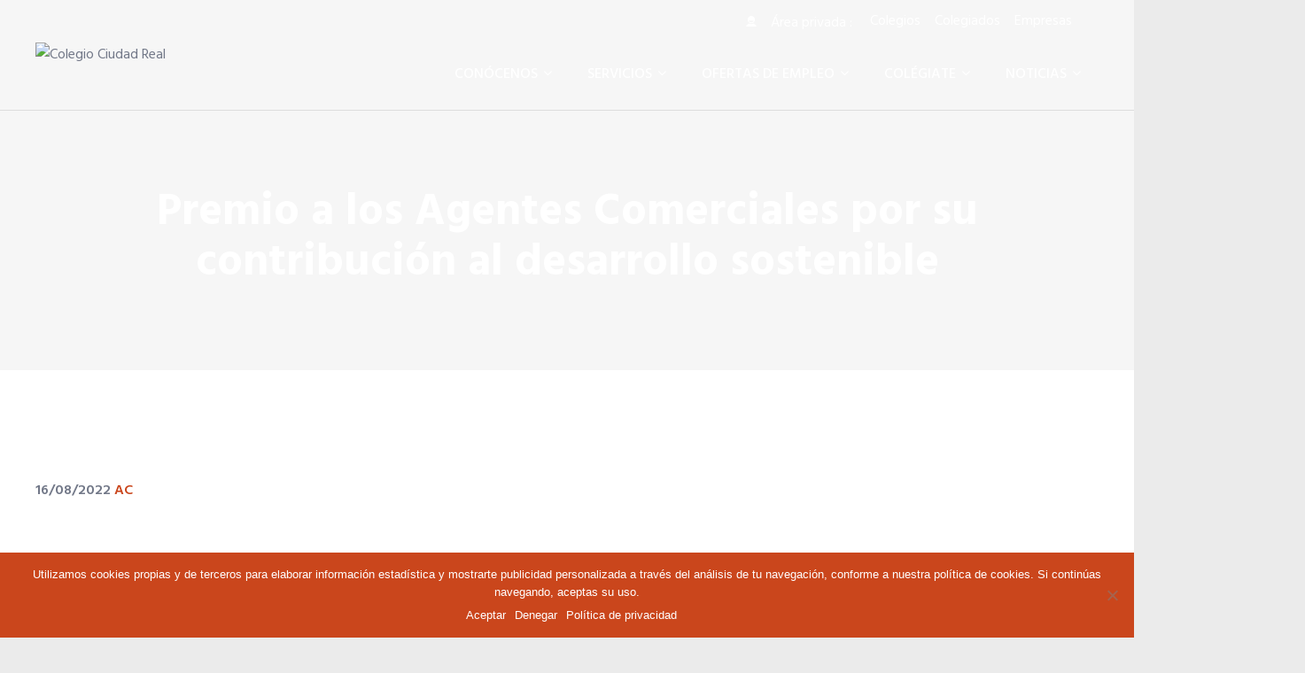

--- FILE ---
content_type: text/html; charset=UTF-8
request_url: https://ciudadreal.cgac.es/premio-a-los-agentes-comerciales-por-su-contribucion-al-desarrollo-sostenible/
body_size: 18675
content:
<!doctype html>
<html lang="es" itemscope itemtype="http://schema.org/WebPage">

<!-- <html > -->
<head>
	<meta charset="UTF-8">
	<meta name="viewport" content="width=device-width, initial-scale=1">
	<link rel="profile" href="http://gmpg.org/xfn/11">

    <title>Premio a los Agentes Comerciales por su contribución al desarrollo sostenible &#8211; Colegio Ciudad Real</title>
<link rel='dns-prefetch' href='//cdn.jsdelivr.net' />
<link rel='dns-prefetch' href='//code.jquery.com' />
<link rel='dns-prefetch' href='//fonts.googleapis.com' />
<link rel='dns-prefetch' href='//s.w.org' />
<link rel="alternate" type="application/rss+xml" title="Colegio Ciudad Real &raquo; Feed" href="https://ciudadreal.cgac.es/feed/" />
<link rel="alternate" type="application/rss+xml" title="Colegio Ciudad Real &raquo; RSS de los comentarios" href="https://ciudadreal.cgac.es/comments/feed/" />
<link rel="alternate" type="text/calendar" title="Colegio Ciudad Real &raquo; iCal Feed" href="https://ciudadreal.cgac.es/agenda-de-eventos/?ical=1" />
		<script type="text/javascript">
			window._wpemojiSettings = {"baseUrl":"https:\/\/s.w.org\/images\/core\/emoji\/11.2.0\/72x72\/","ext":".png","svgUrl":"https:\/\/s.w.org\/images\/core\/emoji\/11.2.0\/svg\/","svgExt":".svg","source":{"concatemoji":"https:\/\/ciudadreal.cgac.es\/wp-includes\/js\/wp-emoji-release.min.js?ver=5.1"}};
			!function(a,b,c){function d(a,b){var c=String.fromCharCode;l.clearRect(0,0,k.width,k.height),l.fillText(c.apply(this,a),0,0);var d=k.toDataURL();l.clearRect(0,0,k.width,k.height),l.fillText(c.apply(this,b),0,0);var e=k.toDataURL();return d===e}function e(a){var b;if(!l||!l.fillText)return!1;switch(l.textBaseline="top",l.font="600 32px Arial",a){case"flag":return!(b=d([55356,56826,55356,56819],[55356,56826,8203,55356,56819]))&&(b=d([55356,57332,56128,56423,56128,56418,56128,56421,56128,56430,56128,56423,56128,56447],[55356,57332,8203,56128,56423,8203,56128,56418,8203,56128,56421,8203,56128,56430,8203,56128,56423,8203,56128,56447]),!b);case"emoji":return b=d([55358,56760,9792,65039],[55358,56760,8203,9792,65039]),!b}return!1}function f(a){var c=b.createElement("script");c.src=a,c.defer=c.type="text/javascript",b.getElementsByTagName("head")[0].appendChild(c)}var g,h,i,j,k=b.createElement("canvas"),l=k.getContext&&k.getContext("2d");for(j=Array("flag","emoji"),c.supports={everything:!0,everythingExceptFlag:!0},i=0;i<j.length;i++)c.supports[j[i]]=e(j[i]),c.supports.everything=c.supports.everything&&c.supports[j[i]],"flag"!==j[i]&&(c.supports.everythingExceptFlag=c.supports.everythingExceptFlag&&c.supports[j[i]]);c.supports.everythingExceptFlag=c.supports.everythingExceptFlag&&!c.supports.flag,c.DOMReady=!1,c.readyCallback=function(){c.DOMReady=!0},c.supports.everything||(h=function(){c.readyCallback()},b.addEventListener?(b.addEventListener("DOMContentLoaded",h,!1),a.addEventListener("load",h,!1)):(a.attachEvent("onload",h),b.attachEvent("onreadystatechange",function(){"complete"===b.readyState&&c.readyCallback()})),g=c.source||{},g.concatemoji?f(g.concatemoji):g.wpemoji&&g.twemoji&&(f(g.twemoji),f(g.wpemoji)))}(window,document,window._wpemojiSettings);
		</script>
		<style type="text/css">
img.wp-smiley,
img.emoji {
	display: inline !important;
	border: none !important;
	box-shadow: none !important;
	height: 1em !important;
	width: 1em !important;
	margin: 0 .07em !important;
	vertical-align: -0.1em !important;
	background: none !important;
	padding: 0 !important;
}
</style>
	<link rel='stylesheet' id='wpapp-styles-css'  href='https://ciudadreal.cgac.es/wp-content/plugins/wordpress-easy-paypal-payment-or-donation-accept-plugin/wpapp-styles.css?ver=5.1' type='text/css' media='all' />
<link rel='stylesheet' id='wp-block-library-css'  href='https://ciudadreal.cgac.es/wp-includes/css/dist/block-library/style.min.css?ver=5.1' type='text/css' media='all' />
<link rel='stylesheet' id='agensy-shortcodes-front-style-css'  href='https://ciudadreal.cgac.es/wp-content/plugins/agensy-custom-post-types/assets/shortcodes.css?ver=5.1' type='text/css' media='all' />
<link rel='stylesheet' id='cgac-css'  href='https://ciudadreal.cgac.es/wp-content/plugins/cgac/public/../assets/css/cgac-public.css?ver=1.0.0' type='text/css' media='all' />
<link rel='stylesheet' id='cgacdatatables.css-css'  href='https://ciudadreal.cgac.es/wp-content/plugins/cgac/public/../libs/datatables/datatables.min.css?ver=1.0.0' type='text/css' media='all' />
<link rel='stylesheet' id='cgac-jqueryui-style-css'  href='https://ciudadreal.cgac.es/wp-content/plugins/cgac/public/../libs/jquery-ui/jquery-ui.css?ver=1.0.0' type='text/css' media='all' />
<link rel='stylesheet' id='cgacdaterangepicker-css'  href='https://ciudadreal.cgac.es/wp-content/plugins/cgac/public/../libs/datarangepicker/datarangepicker.css?ver=1.0.0' type='text/css' media='all' />
<link rel='stylesheet' id='contact-form-7-css'  href='https://ciudadreal.cgac.es/wp-content/plugins/contact-form-7/includes/css/styles.css?ver=5.1.1' type='text/css' media='all' />
<link rel='stylesheet' id='cookie-notice-front-css'  href='https://ciudadreal.cgac.es/wp-content/plugins/cookie-notice/css/front.min.css?ver=2.5.6' type='text/css' media='all' />
<link rel='stylesheet' id='rs-plugin-settings-css'  href='https://ciudadreal.cgac.es/wp-content/plugins/revslider/public/assets/css/settings.css?ver=5.4.5.2' type='text/css' media='all' />
<style id='rs-plugin-settings-inline-css' type='text/css'>
#rs-demo-id {}
</style>
<link rel='stylesheet' id='wp-job-manager-applications-frontend-css'  href='https://ciudadreal.cgac.es/wp-content/plugins/wp-job-manager-applications/assets/css/frontend.css?ver=5.1' type='text/css' media='all' />
<link rel='stylesheet' id='wp-job-manager-resume-frontend-css'  href='https://ciudadreal.cgac.es/wp-content/plugins/wp-job-manager-resumes/assets/css/frontend.css?ver=5.1' type='text/css' media='all' />
<link rel='stylesheet' id='google-fonts-css'  href='//fonts.googleapis.com/css?family=Hind%3A300%2C400%2C500%2C600%2C700&#038;ver=5.1' type='text/css' media='all' />
<link rel='stylesheet' id='agensy-font-awesome-css'  href='https://ciudadreal.cgac.es/wp-content/themes/agensy-pro/assets/externals/font-awesome/css/font-awesome.min.css?ver=5.1' type='text/css' media='all' />
<link rel='stylesheet' id='agensy-ionicons-css'  href='https://ciudadreal.cgac.es/wp-content/themes/agensy-pro/assets/externals/ionicons/css/ionicons.min.css?ver=5.1' type='text/css' media='all' />
<link rel='stylesheet' id='agensy-style-modal-css'  href='https://ciudadreal.cgac.es/wp-content/themes/agensy-pro/assets/css/modal-video.min.css?ver=5.1' type='text/css' media='all' />
<link rel='stylesheet' id='agensy-style-slider-css'  href='https://ciudadreal.cgac.es/wp-content/themes/agensy-pro/assets/css/owl.carousel.min.css?ver=5.1' type='text/css' media='all' />
<link rel='stylesheet' id='agensy-style-dots-css'  href='https://ciudadreal.cgac.es/wp-content/themes/agensy-pro/assets/css/owl.theme.default.min.css?ver=5.1' type='text/css' media='all' />
<link rel='stylesheet' id='agensy-style-prettyPhoto-css'  href='https://ciudadreal.cgac.es/wp-content/themes/agensy-pro/assets/css/prettyPhoto.css?ver=5.1' type='text/css' media='all' />
<link rel='stylesheet' id='agensy-scrollbar-css-css'  href='https://ciudadreal.cgac.es/wp-content/themes/agensy-pro/assets/css/jquery.mCustomScrollbar.css?ver=5.1' type='text/css' media='all' />
<link rel='stylesheet' id='agensy-style-css'  href='https://ciudadreal.cgac.es/wp-content/themes/agensy-pro/style.css?ver=5.1' type='text/css' media='all' />
<style id='agensy-style-inline-css' type='text/css'>

    .no-js #loader { display: none; }
    .js #loader { display: block; position: absolute; left: 100px; top: 0; }
    .agensy-preloader {
        position: fixed;
        left: 0px;
        top: 0px;
        width: 100%;
        height: 100%;
        z-index: 9999999;
        background: url(https://ciudadreal.cgac.es/wp-content/themes/agensy-pro/assets/images/preloader/default.gif) center no-repeat #fff;
      }
                    .home_page_section .img-overlay{
                            background: rgba(255, 255, 255, 0);
                    }
                .portfolio_section{
                        background: rgb(255, 255, 255);
                }
                    .cta_section .img-overlay{
                            background: rgba(255, 255, 255, 0);
                    }
                    .cta_two_section .img-overlay{
                            background: rgba(255, 255, 255, 0);
                    }
                .blog_page_section{
                        background: rgb(255, 255, 255);
                }
                    .cta_video_section .img-overlay{
                            background: rgba(255, 255, 255, 0);
                    }
                .request_quote_section{
                        background: rgb(245, 245, 245);
                }
                .mail-slider-header-wrap .img-overlay{
                        background: rgba(255, 255, 255, 0);
                }
                .mail-slider-header-wrap.category .slider-content-wrap .extra-large h2,.mail-slider-header-wrap .slider-content-wrap .extra-large h2{
                        color: #000;
                }
                .mail-slider-header-wrap.category .slider-content-wrap .about-post-content p,.slider-content-wrap .about-post-content{
                        color: #000;
                }
                    .process_section .agensy-process-content .agensy-featured-content .agensy_featured-content-main h2 a{
                            color: #41424e;
                    }
                    .process_section .agensy-process-content .agensy-featured-content .agensy_featured-content-main .agensy-process-desc h5{
                            color: #727888;
                    }
                    .home_page_section .large-font{
                            color: #41424E;
                    }
                    .agensy-about-us-section.layout1 .about-content-wrap .agensy-pro-about-wrap .detail-small-font,.agensy-about-us-section .about-content-wrap p,.agensy-about-us-section .about-content-wrap .detail-small-font,.agensy-about-us-section .about-content-wrap p{
                            color: #727888;
                    }
                .agensy-about-us-section.layout1 .about-content-wrap .agensy-pro-about-wrap .about-button a {
                        color: #FFF;
                }
               .agensy-about-us-section.layout1 .about-content-wrap .agensy-pro-about-wrap .about-button a{
                        border-color: #CBA14C;
                }
                .agensy-about-us-section.layout1 .about-content-wrap .agensy-pro-about-wrap .about-button a:hover{
                        background: #FFF;
                }
               .agensy-about-us-section.layout1 .about-content-wrap .agensy-pro-about-wrap .about-button a:hover{
                        color: #CBA14C;
                }
                    .portfolio_section .large-font{
                            color: #41424E;
                    }
                    .portfolio_section .section-title-sub-wrap .detail-small-font{
                            color: #727888;
                    }
                .portfolio_section .agensy-portflio-wrapper .agensy-detail-info .portfolio-inner h4 a,
                .portfolio_section.layout-two .agensy-portflio-wrapper .agensy-detail-info:hover .portfolio-inner h4 a{
                        color: #2d2d2d;
                }
                .portfolio_section .agensy-portflio-wrapper .agensy-detail-info .portfolio-inner h5{
                        color: #727888;
                }
                .portfolio_section .agensy-portflio-wrapper .agensy-portflio-img-wrap .isotope-links-wrap a{
                        color: #FFF;
                }
                .portfolio_section .agensy-portflio-wrapper .agensy-portflio-img-wrap .isotope-links-wrap a:hover{
                        color: 000;
                }
                .portfolio_section .agensy-portflio-wrapper .agensy-portflio-img-wrap .isotope-links-wrap a:hover{
                        background: #FFF;
                }
               .portfolio_section .agensy-portflio-wrapper .agensy-portflio-img-wrap .isotope-links-wrap a{
                        border-color: #FFF;
                }
                .portfolio_section .portfolio-bttn a.view-all-btn {
                        color: #FFF;
                }
               .portfolio_section .portfolio-bttn a.view-all-btn{
                        border-color: #CBA14C;
                }
                .portfolio_section .portfolio-bttn a.view-all-btn:hover{
                        background: #FFF;
                }
                .portfolio_section .portfolio-bttn a.view-all-btn:hover{
                        color: #CBA14C;
                }
                    .pricing_table_section .large-font{
                            color: #41424E;
                    }
                    .pricing_table_section .detail-small-font{
                            color: #727888;
                    }
                    .agensy-pricing-table-section table .agensy-pricing-image-title .medium-font{
                            color: #686868;
                    }
                    .agensy-pricing-table-section table .agensy-pricing-wrap{
                            color: #414d55;
                    }
                    .agensy-pricing-table-section table .agensy-pricing-list-sub-wrap .agensy-pricing-text-one div{
                            color: #414D55;
                    }
                    .agensy-pricing-table-section table .ion-checkmark-round,.agensy-pricing-table-section table .ion-minus-round{
                            color: #C7D0D9;
                    }
                    .agensy-pricing-table-section table .agensy-button-btn a{
                            color: #FFF;
                    }
                    .agensy-scroll-info .large-font{
                            color: #41424E;
                    }
                    .agensy-info-wrapper .agensy-info-details .extra-post-content{
                            color: #727888;
                    }
                    .agensy-scroll-info .medium-font{
                            color: #41424e;
                    }
                    .agensy-content-wrapper .test-extra .test-desc{
                            color: #727888;
                    }
                    .agensy-info-wrapper .agensy-info-details .about-button a{
                            color: #FFF;
                    }
                    .agensy-content-wrapper .test-extra .test-icon{
                            color: #cba14c;
                    }
                    .agensy-faq-wrapper .large-font{
                            color: #41424E;
                    }
                    .agensy-faq-wrapper .section-description{
                            color: #727888;
                    }
                    .agensy-faq-wrapper .tab-title h3{
                            color: #404045;
                    }
                    .agensy-faq-wrapper .tab-contents{
                            color: #5b5b5b;
                    }
                    .agensy-scroll-features .large-font{
                            color: #41424E;
                    }
                    .agensy-scroll-features .detail-small-font{
                            color: #727888;
                    }
                    .features_section .agensy-feature-wrap .agensy-features-page h4{
                            color: #41424E;
                    }
                    .features_section .agensy-feature-wrap .agensy-features-page p{
                            color: #727888;
                    }
                    .features_section .agensy-feature-wrap .agensy-features-page .features-image-wrap i{
                            color: #626262;
                    }
                    .agensy-home-agensy-section-info-wrap h2{
                            color: #939393;
                    }
                    .agensy-home-agensy-section-info-wrap h4{
                            color: #FFF;
                    }
                    .agensy-home-agensy-section-info-wrap p{
                            color: #939393;
                    }
                    .agensy-home-agensy-section-info-wrap .agn-btn a{
                            color: #FFF;
                    }
                    .agensy-home-agensy-section-info-wrap .agn-btn a{
                            border-color: #FFF;
                    }
                    .agensy-home-agensy-section-info-wrap .agn-btn a:hover{
                            background: #FFF;
                    }
                   .agensy-home-agensy-section-info-wrap .agn-btn a:hover{
                            color: #1C1C1C;
                    }
                    .cta_section .title-cta{
                            color: #FFF;
                    }
                    .cta_section .desc-cta{
                            color: #FFF;
                    }
                    .cta_section .cta-button a{
                            color: #FFF;
                    }
                    .cta_section .cta-button a{
                            border-color: #FFF;
                    }
                    .cta_section .cta-button a:hover{
                            background: #DE8819;
                    }
                    .cta_section .cta-button a:hover{
                            border-color: #DE8819;
                    }
                    .cta_section .cta-button a:hover{
                            color: #FFF;
                    }
                    .agensy-service-page-wrap .agensy-service-num,.agensy-service-page-wrap .large-font{
                            color: #41424E;
                    }
                    .agensy-service-page-wrap .detail-small-font{
                            color: #727888;
                    }
                    .agensy-service-page-wrap .agensy_featured-content .agensy_featured-content-main .sl-btn a{
                            color: #FFF;
                    }
                    .team_page_section .section-title-sub-wrap .large-font{
                            color: #41424E;
                    }
                    .team_page_section .section-title-sub-wrap .detail-small-font, .team_page_section .section-title-sub-wrap .detail-extra-small-font {
                            color: #727888;
                    }
                    .team_page_section .details a span.detail-name{
                            color: #FFF;
                    }
                    .team_page_section .details span.detail-member{
                            color: #FFF;
                    }
                    .team_page_section.default.agensy-team-wrap .widget_agensy_pro_team .agensy-team-logo-icon:after{
                            color: #fff;
                    }
                    .team_page_section.default .member-description,.team_page_section .details .member-desc{
                            color: #fff;
                    }
                    .team_page_section.default.agensy-team-wrap .widget_agensy_pro_team .team-desc-social-wrap .member-social-profile a,.team_page_section .agensy-team-social-icons-wrap a{
                            color: #fff;
                    }
                    .team_page_section.default.agensy-team-wrap .widget_agensy_pro_team .team-desc-social-wrap .member-social-profile a{
                            border-color: #fff;
                    }
                    .team_page_section.default.agensy-team-wrap .widget_agensy_pro_team .team-desc-social-wrap.agensy-active .member-social-profile a:hover{
                            background: #fff;
                    }
                    .team_page_section.default .member-designation,.team_page_section.default .member-name h5{
                            color: #41424e;
                    }
                    .cta_two_section .cta-weap h3{
                            color: #41424e;
                    }
                    .cta_two_section .cta-weap .desc-cta{
                            color: #727888;
                    }
                    .cta_two_section .cta-weap .cta-button.btn1 a{
                            color: #FFF;
                    }
                    .cta_two_section .cta-weap .cta-button.btn1 a{
                            border-color: #CBA14C;
                    }
                    .cta_two_section .cta-weap .cta-button.btn1 a{
                            border-color: #CBA14C;
                    }
                    .cta_two_section .cta-weap .cta-button.btn1 a:hover{
                            background: #FFF;
                    }
                    .cta_two_section .cta-weap .cta-button.btn1 a:hover{
                            color: #CBA14C;
                    }
                    .client_testimonial_section .test-title-wrap .large-font{
                            color: #41424E;
                    }
                    .client_testimonial_section .detail-small-font{
                            color: #727888;
                    }
                    .agensy-testimonial-wrapper .test-info .test-title{
                            color: #41424E;
                    }
                    .agensy-testimonial-wrapper .test-info .test-description{
                            color: #727888;
                    }
                    .agensy-testimonial-wrapper .test-about .test-name{
                            color: #2d2d2d;
                    }
                    .agensy-testimonial-wrapper .test-about .test-designation{
                            color: #888888;
                    }
                    .blog_page_section .section-title-sub-wrap .large-font{
                            color: #41424e;
                    }
                    .blog_page_section .section-title-sub-wrap .detail-small-font{
                            color: #727888;
                    }
                    .agensy-blog-main .blog-title a{
                            color: #41424e;
                    }
                    .agensy-blog-main .blog-content-contain{
                            color: #727888;
                    }
                    .agensy-blog-main .wrap-date-comment .blog-date, .agensy-blog-main .blog-author a{
                            color: #727888;
                    }
                    .agensy-blog-main .agensy-wrap-content .blog-bttn a{
                            color: #FFF;
                    }
                    .agensy-blog-main .agensy-wrap-content .blog-bttn a{
                            border-color: #CBA14C;
                    }
                    .agensy-blog-main .agensy-wrap-content .blog-bttn a{
                            background: #CBA14C;
                    }
                    .agensy-blog-main .agensy-wrap-content .blog-bttn a:hover{
                            background: #FFF;
                    }
                    .agensy-blog-main .agensy-wrap-content .blog-bttn a:hover{
                            color: #CBA14C;
                    }
                    .cta_video_section .cta-weap .section-title{
                            color: #fff;
                    }
                    .cta_video_section .cta-weap .detail-small-font{
                            color: #fff;
                    }
                    .cta_video_section .cta-weap .cta-button button i{
                            color: #fff;
                    }
                    .cta_video_section .cta-weap .cta-button button{
                            border-color: #fff;
                    }
                    .agensy-details-info-wrap .large-font{
                            color: #ffffff;
                    }
                    .agensy-details-info-wrap .detail-small-font{
                            color: #ffffff;
                    }
                    .agensy-details-info-wrap .agensy-contact-infos-wrap h6,.agensy-details-info-wrap .agensy-contact-infos-wrap h6 a:hover{
                            color: #ffffff;
                    }
                   .agensy-counter-wrap .agensy-counter-scroll-value{
                            color: #fff;
                    }
                   .agensy-counter-wrap .agensy-feature-title{
                            color: #fff;
                    }
                   .agensy-counter-wrap .agensy-feature-description{
                            color: #fff;
                    }
                    .request-quote-section .agensy-request-quote-wrapper .large-font{
                            color: #41424e;
                    }
                    .request-quote-section .agensy-request-quote-wrapper .detail-small-font{
                            color: #727888;
                    }
                    .request-quote-shortcode p input.wpcf7-submit{
                            color: #FFF;
                    }
         .countdown{
            background-image: url(http://demo.accesspressthemes.com/agency-pro/demo-one/wp-content/uploads/sites/22/sites/2/2018/06/julian-alexander-17291-unsplash-1.jpg);
            background-position:center;
            background-repeat:no-repeat;
            background-size: cover;
         }
                .social-bar h5, #countdown-description h1, .textDiv_Days h4, .textDiv_Hours h4, .textDiv_Minutes h4, .textDiv_Seconds h4, .time_circles span {
                        color: #333333;
                }
 body{
						 		font-family : Hind;
						 		font-style : normal;
						 		font-weight : normal;
						 		text-decoration : none;
						 		text-transform : none;
						 		font-size : 16px;
						 		line-height : 1.8;
						 		color : #727888;
							}
 body h1 {
						 		font-family : Hind;
						 		font-style : normal;
						 		font-weight : 700;
						 		text-decoration : none;
						 		text-transform : none;
						 		font-size : 36px;
						 		line-height : 1.7;
						 		color : #41424E;
							}
 body h2 {
										font-family : Hind;
										font-style : normal;
										font-weight : 700;
										text-decoration : none;
										text-transform : none;
										font-size : 32px;
										line-height : 1.7;
										color : #41424e;
									}
 body h3 {
								font-family : Hind;
								font-style : normal;
								font-weight : 700;
								text-decoration : none;
								text-transform : none;
								font-size : 26px;
								line-height : 1.7;
								color : #000;
							}
 body h4 {
						 		font-family : Hind ;
						 		font-style : normal ;
						 		font-weight : 700 ;
						 		text-decoration : none ;
						 		text-transform : none ;
						 		font-size : 22px;
						 		line-height : 1.7 ;
						 		color : #000 ;
							}
 body h5 {
						 		font-family : Hind;
						 		font-style : normal;
						 		font-weight : 700;
						 		text-decoration : none;
						 		text-transform : none;
						 		font-size : 20px;
						 		line-height : 1.7;
						 		color : #000;
							}
 body h6 {
						 		font-family : Hind;
						 		font-style :  normal;
						 		font-weight :  700;
						 		text-decoration : none;
						 		text-transform : none;
						 		font-size : 16px;
						 		line-height : 1.7;
						 		color : #000;
							}
 .header-three nav.main-navigation ul.nav-menu > li.menu-item a,.header-two nav.main-navigation ul.nav-menu > li.menu-item a, .header-default nav.main-navigation ul.nav-menu > li.menu-item a{
								font-family : Hind;
						 		font-style : normal;
						 		font-weight : 500;
						 		text-decoration : none;
						 		text-transform : uppercase;
						 		font-size : 16px;
						 		color : #000000;
				}

</style>
<link rel='stylesheet' id='agensy-style-responsive-css'  href='https://ciudadreal.cgac.es/wp-content/themes/agensy-pro/assets/css/responsive.css?ver=5.1' type='text/css' media='all' />
<link rel='stylesheet' id='agensy-typhography-font-css'  href='//fonts.googleapis.com/css?family=Open+Sans&#038;ver=5.1' type='text/css' media='all' />
<link rel='stylesheet' id='wp-pagenavi-css'  href='https://ciudadreal.cgac.es/wp-content/plugins/wp-pagenavi/pagenavi-css.css?ver=2.70' type='text/css' media='all' />
<link rel='stylesheet' id='popup-maker-site-css'  href='//ciudadreal.cgac.es/wp-content/uploads/sites/22/pum/pum-site-styles-22.css?generated=1554811225&#038;ver=1.8.3' type='text/css' media='all' />
<link rel='stylesheet' id='home-styles-css'  href='https://ciudadreal.cgac.es/wp-content/themes/agensy-pro/assets/css/home-styles.css?ver=5.1' type='text/css' media='all' />
<link rel='stylesheet' id='inner-pages-css'  href='https://ciudadreal.cgac.es/wp-content/themes/agensy-pro/assets/css/inner-pages.css?ver=5.1' type='text/css' media='all' />
<link rel='stylesheet' id='sccss_style-css'  href='https://ciudadreal.cgac.es/?sccss=1&#038;ver=5.1' type='text/css' media='all' />
<link rel='stylesheet' id='um_fonticons_ii-css'  href='https://ciudadreal.cgac.es/wp-content/plugins/ultimate-member/assets/css/um-fonticons-ii.css?ver=2.0.39' type='text/css' media='all' />
<link rel='stylesheet' id='um_fonticons_fa-css'  href='https://ciudadreal.cgac.es/wp-content/plugins/ultimate-member/assets/css/um-fonticons-fa.css?ver=2.0.39' type='text/css' media='all' />
<link rel='stylesheet' id='select2-css'  href='https://ciudadreal.cgac.es/wp-content/plugins/ultimate-member/assets/css/select2/select2.min.css?ver=2.0.39' type='text/css' media='all' />
<link rel='stylesheet' id='um_crop-css'  href='https://ciudadreal.cgac.es/wp-content/plugins/ultimate-member/assets/css/um-crop.css?ver=2.0.39' type='text/css' media='all' />
<link rel='stylesheet' id='um_modal-css'  href='https://ciudadreal.cgac.es/wp-content/plugins/ultimate-member/assets/css/um-modal.css?ver=2.0.39' type='text/css' media='all' />
<link rel='stylesheet' id='um_styles-css'  href='https://ciudadreal.cgac.es/wp-content/plugins/ultimate-member/assets/css/um-styles.css?ver=2.0.39' type='text/css' media='all' />
<link rel='stylesheet' id='um_members-css'  href='https://ciudadreal.cgac.es/wp-content/plugins/ultimate-member/assets/css/um-members.css?ver=2.0.39' type='text/css' media='all' />
<link rel='stylesheet' id='um_profile-css'  href='https://ciudadreal.cgac.es/wp-content/plugins/ultimate-member/assets/css/um-profile.css?ver=2.0.39' type='text/css' media='all' />
<link rel='stylesheet' id='um_account-css'  href='https://ciudadreal.cgac.es/wp-content/plugins/ultimate-member/assets/css/um-account.css?ver=2.0.39' type='text/css' media='all' />
<link rel='stylesheet' id='um_misc-css'  href='https://ciudadreal.cgac.es/wp-content/plugins/ultimate-member/assets/css/um-misc.css?ver=2.0.39' type='text/css' media='all' />
<link rel='stylesheet' id='um_fileupload-css'  href='https://ciudadreal.cgac.es/wp-content/plugins/ultimate-member/assets/css/um-fileupload.css?ver=2.0.39' type='text/css' media='all' />
<link rel='stylesheet' id='um_datetime-css'  href='https://ciudadreal.cgac.es/wp-content/plugins/ultimate-member/assets/css/pickadate/default.css?ver=2.0.39' type='text/css' media='all' />
<link rel='stylesheet' id='um_datetime_date-css'  href='https://ciudadreal.cgac.es/wp-content/plugins/ultimate-member/assets/css/pickadate/default.date.css?ver=2.0.39' type='text/css' media='all' />
<link rel='stylesheet' id='um_datetime_time-css'  href='https://ciudadreal.cgac.es/wp-content/plugins/ultimate-member/assets/css/pickadate/default.time.css?ver=2.0.39' type='text/css' media='all' />
<link rel='stylesheet' id='um_raty-css'  href='https://ciudadreal.cgac.es/wp-content/plugins/ultimate-member/assets/css/um-raty.css?ver=2.0.39' type='text/css' media='all' />
<link rel='stylesheet' id='um_scrollbar-css'  href='https://ciudadreal.cgac.es/wp-content/plugins/ultimate-member/assets/css/um-scrollbar.css?ver=2.0.39' type='text/css' media='all' />
<link rel='stylesheet' id='um_tipsy-css'  href='https://ciudadreal.cgac.es/wp-content/plugins/ultimate-member/assets/css/um-tipsy.css?ver=2.0.39' type='text/css' media='all' />
<link rel='stylesheet' id='um_responsive-css'  href='https://ciudadreal.cgac.es/wp-content/plugins/ultimate-member/assets/css/um-responsive.css?ver=2.0.39' type='text/css' media='all' />
<link rel='stylesheet' id='um_default_css-css'  href='https://ciudadreal.cgac.es/wp-content/plugins/ultimate-member/assets/css/um-old-default.css?ver=2.0.39' type='text/css' media='all' />
<script type='text/javascript' src='https://ciudadreal.cgac.es/wp-includes/js/jquery/jquery.js?ver=1.12.4'></script>
<script type='text/javascript' src='https://ciudadreal.cgac.es/wp-includes/js/jquery/jquery-migrate.min.js?ver=1.4.1'></script>
<script type='text/javascript' src='https://ciudadreal.cgac.es/wp-content/plugins/agensy-custom-post-types/assets/js/owl.carousel.min.js?ver=5.1'></script>
<script type='text/javascript' src='https://ciudadreal.cgac.es/wp-content/plugins/agensy-custom-post-types/assets/shortcodes-front.js?ver=5.1'></script>
<script type='text/javascript' src='https://ciudadreal.cgac.es/wp-content/plugins/cgac/public/../libs/momentJS/moment.js?ver=1.0.0'></script>
<script type='text/javascript' src='https://ciudadreal.cgac.es/wp-content/plugins/cgac/public/../libs/datatables/datatables.min.js?ver=1.0.0'></script>
<script type='text/javascript' src='https://ciudadreal.cgac.es/wp-content/plugins/cgac/public/../libs/momentJS/datetime.js?ver=1.0.0'></script>
<script type='text/javascript' src='https://ciudadreal.cgac.es/wp-content/plugins/cgac/public/../libs/js-xls/xlsx.full.min.js?ver=1.0.0'></script>
<script type='text/javascript' src='https://cdn.jsdelivr.net/npm/daterangepicker/daterangepicker.min.js?ver=5.1'></script>
<script type='text/javascript' src='https://code.jquery.com/ui/1.12.1/jquery-ui.js?ver=1.12.1'></script>
<script type='text/javascript' src='https://ciudadreal.cgac.es/wp-content/plugins/revslider/public/assets/js/jquery.themepunch.tools.min.js?ver=5.4.5.2'></script>
<script type='text/javascript' src='https://ciudadreal.cgac.es/wp-content/plugins/revslider/public/assets/js/jquery.themepunch.revolution.min.js?ver=5.4.5.2'></script>
<script type='text/javascript' src='https://ciudadreal.cgac.es/wp-content/plugins/twitter-tweets/js/weblizar-fronend-twitter-tweets.js?ver=1'></script>
<script type='text/javascript' src='https://ciudadreal.cgac.es/wp-content/themes/agensy-pro/assets/js/main.js?ver=5.1'></script>
<script type='text/javascript' src='https://ciudadreal.cgac.es/wp-content/plugins/ultimate-member/assets/js/um-gdpr.min.js?ver=2.0.39'></script>
<link rel='https://api.w.org/' href='https://ciudadreal.cgac.es/wp-json/' />
<link rel="EditURI" type="application/rsd+xml" title="RSD" href="https://ciudadreal.cgac.es/xmlrpc.php?rsd" />
<link rel="wlwmanifest" type="application/wlwmanifest+xml" href="https://ciudadreal.cgac.es/wp-includes/wlwmanifest.xml" /> 
<link rel='prev' title='Vuelve a crecer por segunda vez el número de Agentes Comerciales Colegiados' href='https://ciudadreal.cgac.es/vuelve-a-crecer-por-segunda-vez-el-numero-de-agentes-comerciales-colegiados/' />
<link rel='next' title='El presidente del CGAC promociona las ventajas de la colegiación en los medios' href='https://ciudadreal.cgac.es/el-presidente-del-cgac-promociona-las-ventajas-de-la-colegiacion-en-los-medios/' />
<meta name="generator" content="WordPress 5.1" />
<link rel='shortlink' href='https://ciudadreal.cgac.es/?p=10032' />
<link rel="alternate" type="application/json+oembed" href="https://ciudadreal.cgac.es/wp-json/oembed/1.0/embed?url=https%3A%2F%2Fciudadreal.cgac.es%2Fpremio-a-los-agentes-comerciales-por-su-contribucion-al-desarrollo-sostenible%2F" />
<link rel="alternate" type="text/xml+oembed" href="https://ciudadreal.cgac.es/wp-json/oembed/1.0/embed?url=https%3A%2F%2Fciudadreal.cgac.es%2Fpremio-a-los-agentes-comerciales-por-su-contribucion-al-desarrollo-sostenible%2F&#038;format=xml" />
		<style type="text/css">
			.request_name {
				display: none !important;
			}
		</style>
	<meta name="tec-api-version" content="v1"><meta name="tec-api-origin" content="https://ciudadreal.cgac.es"><link rel="https://theeventscalendar.com/" href="https://ciudadreal.cgac.es/wp-json/tribe/events/v1/" />		<style type="text/css">.recentcomments a{display:inline !important;padding:0 !important;margin:0 !important;}</style>
				<style type="text/css">
					.site-title,
			.site-description {
				position: absolute;
				clip: rect(1px, 1px, 1px, 1px);
			}
				</style>
		<meta name="generator" content="Powered by Slider Revolution 5.4.5.2 - responsive, Mobile-Friendly Slider Plugin for WordPress with comfortable drag and drop interface." />
<link rel="icon" href="https://ciudadreal.cgac.es/wp-content/uploads/sites/22/2019/01/cropped-FAVICON-32x32.png" sizes="32x32" />
<link rel="icon" href="https://ciudadreal.cgac.es/wp-content/uploads/sites/22/2019/01/cropped-FAVICON-192x192.png" sizes="192x192" />
<link rel="apple-touch-icon-precomposed" href="https://ciudadreal.cgac.es/wp-content/uploads/sites/22/2019/01/cropped-FAVICON-180x180.png" />
<meta name="msapplication-TileImage" content="https://ciudadreal.cgac.es/wp-content/uploads/sites/22/2019/01/cropped-FAVICON-270x270.png" />
<script type="text/javascript">function setREVStartSize(e){
				try{ var i=jQuery(window).width(),t=9999,r=0,n=0,l=0,f=0,s=0,h=0;					
					if(e.responsiveLevels&&(jQuery.each(e.responsiveLevels,function(e,f){f>i&&(t=r=f,l=e),i>f&&f>r&&(r=f,n=e)}),t>r&&(l=n)),f=e.gridheight[l]||e.gridheight[0]||e.gridheight,s=e.gridwidth[l]||e.gridwidth[0]||e.gridwidth,h=i/s,h=h>1?1:h,f=Math.round(h*f),"fullscreen"==e.sliderLayout){var u=(e.c.width(),jQuery(window).height());if(void 0!=e.fullScreenOffsetContainer){var c=e.fullScreenOffsetContainer.split(",");if (c) jQuery.each(c,function(e,i){u=jQuery(i).length>0?u-jQuery(i).outerHeight(!0):u}),e.fullScreenOffset.split("%").length>1&&void 0!=e.fullScreenOffset&&e.fullScreenOffset.length>0?u-=jQuery(window).height()*parseInt(e.fullScreenOffset,0)/100:void 0!=e.fullScreenOffset&&e.fullScreenOffset.length>0&&(u-=parseInt(e.fullScreenOffset,0))}f=u}else void 0!=e.minHeight&&f<e.minHeight&&(f=e.minHeight);e.c.closest(".rev_slider_wrapper").css({height:f})					
				}catch(d){console.log("Failure at Presize of Slider:"+d)}
			};</script>
    
    <!-- Global site tag (gtag.js) - Google Analytics -->
    <script async src="https://www.googletagmanager.com/gtag/js?id=UA-144755371-1"></script>
    <script>
        window.dataLayer = window.dataLayer || [];
        function gtag(){dataLayer.push(arguments);}
        gtag('js', new Date());

        gtag('config', 'UA-144755371-1');
    </script>
    </head>

<body class="post-template-default single single-post postid-10032 single-format-standard wp-custom-logo cookies-not-set tribe-no-js header-title-three agensytg agensy-pro">
        

	<a class="skip-link screen-reader-text" href="#content">Skip to content</a>	
	
          <div id="page" class="site">
            	<a class="skip-link screen-reader-text" href="#content">Skip to content</a>
                <header id="masthead" class="site-header header-three">

	<div class = "agensy-container">
		<div class="site-branding">
			<a href="https://ciudadreal.cgac.es/" class="custom-logo-link" rel="home" itemprop="url"><img width="1701" height="801" src="https://ciudadreal.cgac.es/wp-content/uploads/sites/22/2019/04/COAC-CIUDAD-REAL.png" class="custom-logo" alt="Colegio Ciudad Real" itemprop="logo" srcset="https://ciudadreal.cgac.es/wp-content/uploads/sites/22/2019/04/COAC-CIUDAD-REAL.png 1701w, https://ciudadreal.cgac.es/wp-content/uploads/sites/22/2019/04/COAC-CIUDAD-REAL-300x141.png 300w, https://ciudadreal.cgac.es/wp-content/uploads/sites/22/2019/04/COAC-CIUDAD-REAL-768x362.png 768w, https://ciudadreal.cgac.es/wp-content/uploads/sites/22/2019/04/COAC-CIUDAD-REAL-1024x482.png 1024w" sizes="(max-width: 1701px) 100vw, 1701px" /></a>				<p class="site-title"><a href="https://ciudadreal.cgac.es/" rel="home">Colegio Ciudad Real</a></p>
							<p class="site-description">Agentes Comerciales de Ciudad Real</p>
					</div><!-- .site-branding -->
		<nav id="site-navigation" class="main-navigation">

			
	<div class="agensy-upper-header">
		<div class="agensy-container clearfix">
			<div class="info-wrapper">
			</div>
			<div class = "agensy-header-icon-wrap">
				<div class = "agensy-login-default">
					<div class="agensy-block-login">
						<span class="agensy-title-login">
							<i class="um-icon-android-contact"></i>
							 							 		&nbsp;&nbsp; Área privada : 
															</span>
					</div>
					<a href="https://www.cgac.es/area-privada/colegios/login-colegios/" class="agensy-block-login" rel="nofollow">Colegios</a><a href="https://www.cgac.es/area-privada/colegiados/login-colegiado/" class="agensy-block-login" rel="nofollow">Colegiados</a><a href="https://www.cgac.es/area-privada/empresas/login-empresas/" class="agensy-block-login" rel="nofollow">Empresas</a>				</div>										
			</div>
		</div>
	</div>


			<button class="menu-toggle" aria-controls="primary-menu" aria-expanded="false"><i class="fa fa-align-justify"></i></button>
			<div class="menu-menu-1-container"><ul id="primary-menu" class="menu"><li id="menu-item-2070" class="menu-item menu-item-type-post_type menu-item-object-page menu-item-has-children menu-item-2070"><a href="https://ciudadreal.cgac.es/conocenos/"><span>Conócenos</span></a>
<ul class="sub-menu">
	<li id="menu-item-2078" class="menu-item menu-item-type-post_type menu-item-object-page menu-item-2078"><a href="https://ciudadreal.cgac.es/conocenos/carta-del-presidente/"><span>Carta del Presidente</span></a></li>
	<li id="menu-item-2072" class="menu-item menu-item-type-post_type menu-item-object-page menu-item-2072"><a href="https://ciudadreal.cgac.es/conocenos/junta-de-gobierno/"><span>Junta de Gobierno</span></a></li>
	<li id="menu-item-2079" class="menu-item menu-item-type-post_type menu-item-object-page menu-item-2079"><a href="https://ciudadreal.cgac.es/conocenos/quiero-colegiarme/"><span>Quiero colegiarme</span></a></li>
	<li id="menu-item-4960" class="menu-item menu-item-type-post_type menu-item-object-page menu-item-4960"><a href="https://ciudadreal.cgac.es/conocenos/estatutos-y-codigo-deontologico/"><span>Estatutos y Código deontológico</span></a></li>
	<li id="menu-item-2073" class="menu-item menu-item-type-post_type menu-item-object-page menu-item-2073"><a href="https://ciudadreal.cgac.es/conocenos/donde-estamos/"><span>Dónde estamos</span></a></li>
</ul>
</li>
<li id="menu-item-1090" class="menu-item menu-item-type-post_type menu-item-object-page menu-item-has-children menu-item-1090"><a href="https://ciudadreal.cgac.es/servicios-y-ventajas/"><span>Servicios</span></a>
<ul class="sub-menu">
	<li id="menu-item-4607" class="menu-item menu-item-type-post_type menu-item-object-page menu-item-4607"><a href="https://ciudadreal.cgac.es/servicios-y-ventajas/servicios-en-tu-colegio/"><span>SERVICIOS EN TU COLEGIO</span></a></li>
	<li id="menu-item-9623" class="menu-item menu-item-type-custom menu-item-object-custom menu-item-9623"><a href="https://ciudadreal.cgac.es/servicios-y-ventajas/tuprofesiontufuturo/"><span>Si eres mujer o tienes menos de 36…</span></a></li>
	<li id="menu-item-9727" class="menu-item menu-item-type-post_type menu-item-object-page menu-item-9727"><a href="https://ciudadreal.cgac.es/servicios-y-ventajas/curso-de-acceso-a-la-profesion-2/"><span>Curso de Acceso</span></a></li>
	<li id="menu-item-11022" class="menu-item menu-item-type-post_type menu-item-object-page menu-item-11022"><a href="https://ciudadreal.cgac.es/formacion-gratuita-2-2/"><span>Formación gratuita</span></a></li>
	<li id="menu-item-11023" class="menu-item menu-item-type-post_type menu-item-object-page menu-item-11023"><a href="https://ciudadreal.cgac.es/descuentos-exclusivos/"><span>Descuentos exclusivos</span></a></li>
	<li id="menu-item-10188" class="menu-item menu-item-type-post_type menu-item-object-page menu-item-10188"><a href="https://ciudadreal.cgac.es/la-telefonia-de-los-agentes-comerciales-de-espana/"><span>Telefonía AC</span></a></li>
	<li id="menu-item-2088" class="menu-item menu-item-type-post_type menu-item-object-page menu-item-2088"><a href="https://ciudadreal.cgac.es/servicios-y-ventajas/tu-titulo-oficial/"><span>Título Oficial</span></a></li>
	<li id="menu-item-2090" class="menu-item menu-item-type-post_type menu-item-object-page menu-item-2090"><a href="https://ciudadreal.cgac.es/servicios-y-ventajas/tu-carnet-digital/"><span>Tu Carnet Profesional, ahora Digital</span></a></li>
	<li id="menu-item-2093" class="menu-item menu-item-type-post_type menu-item-object-page menu-item-has-children menu-item-2093"><a href="https://ciudadreal.cgac.es/servicios-y-ventajas/descuentos-carburantes/"><span>Ahorra en carburantes</span></a>
	<ul class="sub-menu">
		<li id="menu-item-2092" class="menu-item menu-item-type-post_type menu-item-object-page menu-item-2092"><a href="https://ciudadreal.cgac.es/servicios-y-ventajas/servicios-en-tu-colegio/cursos-de-la-eac-de-ciudad-real/planes-formativos-y-modulos-de-los-cursos-homologados/"><span>PLANES FORMATIVOS Y MÓDULOS DE LOS CURSOS HOMOLOGADOS</span></a></li>
		<li id="menu-item-2091" class="menu-item menu-item-type-post_type menu-item-object-page menu-item-2091"><a href="https://ciudadreal.cgac.es/servicios-y-ventajas/descuentos-carburantes/moeve-pro-direct/"><span>Pide aquí tu tarjeta MOEVE PRO DIRECT</span></a></li>
	</ul>
</li>
	<li id="menu-item-2782" class="menu-item menu-item-type-post_type menu-item-object-page menu-item-has-children menu-item-2782"><a href="https://ciudadreal.cgac.es/servicios-y-ventajas/portal-empleo/"><span>Portal de Empleo</span></a>
	<ul class="sub-menu">
		<li id="menu-item-2796" class="popmake-634 menu-item menu-item-type-custom menu-item-object-custom menu-item-2796"><a href="/area-privada/colegiados/portal-de-empleo-colegiados/lista-ofertas-empleo/"><span>Ver las ofertas</span></a></li>
	</ul>
</li>
	<li id="menu-item-9845" class="menu-item menu-item-type-post_type menu-item-object-page menu-item-9845"><a href="https://ciudadreal.cgac.es/ventajas-seguros/"><span>VENTAJAS EN SEGUROS</span></a></li>
	<li id="menu-item-10024" class="menu-item menu-item-type-post_type menu-item-object-page menu-item-10024"><a href="https://ciudadreal.cgac.es/formacion-gratuita/"><span>Formación gratuita</span></a></li>
	<li id="menu-item-2094" class="menu-item menu-item-type-post_type menu-item-object-page menu-item-2094"><a href="https://ciudadreal.cgac.es/servicios-y-ventajas/servicios-financieros-en-condiciones-exclusivas/"><span>Servicios financieros</span></a></li>
	<li id="menu-item-2095" class="menu-item menu-item-type-post_type menu-item-object-page menu-item-2095"><a href="https://ciudadreal.cgac.es/servicios-y-ventajas/ventajas-en-las-ferias/"><span>Ventajas en las ferias</span></a></li>
	<li id="menu-item-2096" class="menu-item menu-item-type-post_type menu-item-object-page menu-item-2096"><a href="https://ciudadreal.cgac.es/servicios-y-ventajas/seguro-de-vida-en-condiciones-especiales/"><span>Seguro de vida</span></a></li>
	<li id="menu-item-9648" class="menu-item menu-item-type-post_type menu-item-object-page menu-item-9648"><a href="https://ciudadreal.cgac.es/servicios-y-ventajas/crm/"><span>Tu CRM AC</span></a></li>
	<li id="menu-item-2142" class="menu-item menu-item-type-post_type menu-item-object-page menu-item-2142"><a href="https://ciudadreal.cgac.es/servicios-y-ventajas/ventajas-fiscales-exclusivas/"><span>Ventajas fiscales</span></a></li>
	<li id="menu-item-2145" class="menu-item menu-item-type-post_type menu-item-object-page menu-item-2145"><a href="https://ciudadreal.cgac.es/servicios-y-ventajas/asesoramiento-fiscal-y-juridico/"><span>Asesoramiento fiscal y jurídico</span></a></li>
	<li id="menu-item-2097" class="menu-item menu-item-type-post_type menu-item-object-page menu-item-2097"><a href="https://ciudadreal.cgac.es/servicios-y-ventajas/despachos-y-salas-de-reuniones/"><span>Despachos y salas de reuniones</span></a></li>
	<li id="menu-item-2098" class="menu-item menu-item-type-post_type menu-item-object-page menu-item-2098"><a href="https://ciudadreal.cgac.es/servicios-y-ventajas/consulados-comerciales/"><span>Consulados comerciales</span></a></li>
	<li id="menu-item-2099" class="menu-item menu-item-type-post_type menu-item-object-page menu-item-2099"><a href="https://ciudadreal.cgac.es/servicios-y-ventajas/ayuda-en-tu-proyeccion-internacional/"><span>Internacional</span></a></li>
	<li id="menu-item-2100" class="menu-item menu-item-type-post_type menu-item-object-page menu-item-2100"><a href="https://ciudadreal.cgac.es/servicios-y-ventajas/descuentos-en-hoteles/"><span>Hoteles</span></a></li>
	<li id="menu-item-2101" class="menu-item menu-item-type-post_type menu-item-object-page menu-item-2101"><a href="https://ciudadreal.cgac.es/servicios-y-ventajas/ventajas-en-tecnologia/"><span>Apps</span></a></li>
	<li id="menu-item-2106" class="menu-item menu-item-type-post_type menu-item-object-page menu-item-2106"><a href="https://ciudadreal.cgac.es/servicios-y-ventajas/informacion-a-la-ultima/"><span>Información a la última</span></a></li>
	<li id="menu-item-2107" class="menu-item menu-item-type-post_type menu-item-object-page menu-item-2107"><a href="https://ciudadreal.cgac.es/servicios-y-ventajas/el-respaldo-de-una-gran-organizacion/"><span>Una gran organización</span></a></li>
</ul>
</li>
<li id="menu-item-1830" class="menu-item menu-item-type-post_type menu-item-object-page menu-item-has-children menu-item-1830"><a href="https://ciudadreal.cgac.es/ofertas-de-empleos/"><span>Ofertas de Empleo</span></a>
<ul class="sub-menu">
	<li id="menu-item-3482" class="menu-item menu-item-type-post_type menu-item-object-page menu-item-has-children menu-item-3482"><a href="https://ciudadreal.cgac.es/ofertas-de-empleos/empresas/"><span>Empresas</span></a>
	<ul class="sub-menu">
		<li id="menu-item-2768" class="menu-item menu-item-type-post_type menu-item-object-page menu-item-2768"><a href="https://ciudadreal.cgac.es/ofertas-de-empleos/empresas/como-funciona-el-portal-de-empleo/"><span>¿Cómo funciona el Portal de Empleo?</span></a></li>
		<li id="menu-item-2769" class="menu-item menu-item-type-post_type menu-item-object-page menu-item-2769"><a href="https://ciudadreal.cgac.es/formulario-registro-empresa/"><span>Formulario registro Empresa</span></a></li>
		<li id="menu-item-2773" class="popmake-628 menu-item menu-item-type-custom menu-item-object-custom menu-item-2773"><a href="#"><span>Enlace a Área Privada Empresas</span></a></li>
	</ul>
</li>
	<li id="menu-item-3484" class="menu-item menu-item-type-post_type menu-item-object-page menu-item-has-children menu-item-3484"><a href="https://ciudadreal.cgac.es/ofertas-de-empleos/candidatos/"><span>Candidatos</span></a>
	<ul class="sub-menu">
		<li id="menu-item-2770" class="menu-item menu-item-type-post_type menu-item-object-page menu-item-2770"><a href="https://ciudadreal.cgac.es/ofertas-de-empleos/candidatos/asociacion-de-ferias-de-espana/"><span>Asociación de Ferias de España</span></a></li>
		<li id="menu-item-2771" class="menu-item menu-item-type-post_type menu-item-object-page menu-item-2771"><a href="https://ciudadreal.cgac.es/ofertas-de-empleos/candidatos/madridjoya-bisutex-intergift/"><span>MadridJoya-Bisutex-Intergift</span></a></li>
		<li id="menu-item-2772" class="menu-item menu-item-type-post_type menu-item-object-page menu-item-2772"><a href="https://ciudadreal.cgac.es/ofertas-de-empleos/candidatos/plan-de-fomento-del-autoempleo-joven/"><span>Plan de Fomento del Autoempleo Joven</span></a></li>
		<li id="menu-item-2779" class="menu-item menu-item-type-custom menu-item-object-custom menu-item-2779"><a href="/wp-content/uploads/sites/22/2019/02/publication.pdf"><span>Plan fomento del autoempleo Joven (pdf)</span></a></li>
	</ul>
</li>
</ul>
</li>
<li id="menu-item-864" class="menu-item menu-item-type-post_type menu-item-object-page menu-item-has-children menu-item-864"><a href="https://ciudadreal.cgac.es/colegiate/"><span>Colégiate</span></a>
<ul class="sub-menu">
	<li id="menu-item-438" class="menu-item menu-item-type-custom menu-item-object-custom menu-item-438"><a href="https://ventanillaunica.cgac.es/servicios-al-ciudadano/colegiacion-on-line/"><span>Colegiación Online</span></a></li>
	<li id="menu-item-4816" class="menu-item menu-item-type-post_type menu-item-object-page menu-item-4816"><a href="https://ciudadreal.cgac.es/colegiate/curso-de-acceso-a-la-profesion/"><span>CURSO DE ACCESO A LA PROFESION</span></a></li>
	<li id="menu-item-9622" class="menu-item menu-item-type-custom menu-item-object-custom menu-item-9622"><a href="https://ciudadreal.cgac.es/servicios-y-ventajas/tuprofesiontufuturo/"><span>¿Eres mujer o tienes menos de 36?</span></a></li>
</ul>
</li>
<li id="menu-item-3514" class="menu-item menu-item-type-post_type menu-item-object-page menu-item-has-children menu-item-3514"><a href="https://ciudadreal.cgac.es/noticias/"><span>Noticias</span></a>
<ul class="sub-menu">
	<li id="menu-item-3028" class="menu-item menu-item-type-post_type menu-item-object-page current_page_parent menu-item-3028"><a href="https://ciudadreal.cgac.es/noticias/actualidad/"><span>Actualidad</span></a></li>
	<li id="menu-item-3520" class="menu-item menu-item-type-custom menu-item-object-custom menu-item-3520"><a href="https://www.calameo.com/read/00741834467c45d1466bf"><span>El Anuario de los Agentes Comerciales de España</span></a></li>
	<li id="menu-item-3521" class="menu-item menu-item-type-custom menu-item-object-custom menu-item-3521"><a href="https://cgac.us16.list-manage.com/subscribe?u=dd3555be716dc0ad0617c6837&#038;id=1a530fe2e4"><span>Quiero recibir el Newsletter / El Anuario</span></a></li>
</ul>
</li>
</ul></div>					</nav><!-- #site-navigation -->
	</div>
</header><!-- #masthead -->

          	<div id="content" class="site-content">

          	</div>
          </div>
    <div class="header-banner-container three">
        <div class="img-overlay"></div>            <div class="agensy-container">
                <div class="page-title-wrap">
                        <h1 class="page-title">Premio a los Agentes Comerciales por su contribución al desarrollo sostenible</h1>                        <div id="agensy-breadcrumb"><a href="https://ciudadreal.cgac.es">Home</a> <i class = "ion-ios-arrow-right
"></i> <a href="https://ciudadreal.cgac.es/publico/noticias/">Noticias</a>  <i class = "ion-ios-arrow-right
"></i><span class="current">Premio a los Agentes Comerciales por su contribución al desarrollo sostenible</span></div>                </div>
                            </div>
    </div>
<div class="ag-container no-sidebar">
	<div class = "agensy-container clearfix">
		<div id="primary" class="content-area">
			<main id="main" class="site-main">
				
<article id="post-10032" class="post-10032 post type-post status-publish format-standard hentry category-noticias">
        
	<header class="entry-header">
			</header><!-- .entry-header -->

	<div class="entry-content">
		<div class="blog-wrap">
		
    		<div class="entry-meta">
    			<div class="comment-author-date">
                    <span class="post-date"> 16/08/2022</span>

                    <span class="post-author">
                        AC  
                            
                    </span>

                </div>
    		</div><!-- .entry-meta -->
                        <div class='expert-content'>
            	
<figure class="wp-block-image"><img src="https://www.cgac.es/wp-content/uploads/2022/07/FYDTvUSXwAMJOaE-1024x768.jpg" alt="" class="wp-image-20085" /></figure>



<p>El <strong>Plan de Fomento del Autoempleo Joven y Femenino</strong> diseñado por el Consejo General de Agentes Comerciales de España en colaboración con la Fundación para ayudar a los Colegios de todo el país a incentivar la colegiación y permitir a jóvenes y mujeres a acceder a la profesión más demandada con ventajas y el apoyo de la organización colegial, ha sido decisivo para la obtención del premio a la contribución de los Objetivos del Desarrollo Sostenible y la Agenda 2030 otorgado por la Confederación de Empresarios en Cádiz. El presidente del CGAC y del Colegio de Cádiz, Huelva y Campo de Gibraltar, Francisco Manuel Maestre, recogió el galardón que &#8220;es fruto de un trabajo colectivo&#8221;, y que reconoce también proyectos  propios del Colegio para la mejora de su entorno, como la colaboración con la Cruz Roja y el Banco de Alimentos. </p>



<figure class="wp-block-image"><img src="https://www.cgac.es/wp-content/uploads/2022/07/FWcVBQbWQAMeUw9-1024x622.jpg" alt="" class="wp-image-20086" /></figure>



<p>El presidente del Consejo General, Francisco Manuel Maestre, ha estado presente en la Noche de la Empresa organizada por el presidente de las Cámaras de Andalucía y vicepresidente de la Confederación de Empresarios de Andalucía, Javier Sánchez Rojas, en el <strong>mayor evento social y empresarial del sur de España</strong>. </p>



<figure class="wp-block-image"><img src="https://www.cgac.es/wp-content/uploads/2022/07/FX8NLfkXgAEAe50-1024x767.jpg" alt="" class="wp-image-20087" /></figure>



<p>El presidente del Consejo tuvo la oportunidad de reunirse con los presidentes de los Colegios andaluces, en el pleno del Consejo Autonómico de Agentes Comerciales de Andalucía celebrado en Córdoba, para conocer las inquietudes de la profesión en esta Comunidad Autónoma.  <br></p>



<p></p>
            </div>
            
	   </div>
    </div><!-- .entry-content -->
</article><!-- #post-## -->					<nav class="navigation post-navigation" role="navigation">
						<h2 class="screen-reader-text">Navegación de entradas</h2>
						<div class="nav-links">
							<div class="nav-previous">
								<a href="https://ciudadreal.cgac.es/vuelve-a-crecer-por-segunda-vez-el-numero-de-agentes-comerciales-colegiados/" rel="prev">Vuelve a crecer por segunda vez el número de Agentes Comerciales Colegiados</a>							</div>
							<div class="nav-next">
								<a href="https://ciudadreal.cgac.es/el-presidente-del-cgac-promociona-las-ventajas-de-la-colegiacion-en-los-medios/" rel="next">El presidente del CGAC promociona las ventajas de la colegiación en los medios</a>							</div>
						</div>
					</nav>
								</main><!-- #main -->
		</div><!-- #primary -->
			</div>
</div>	
		<footer id="colophon" class="site-footer clear plx_footer_setting_section layout2">
		<section id = "agensy-section-footer-wrap" class="agensy-section-footer-wrap-main clearfix">
			 			<div class = "agensy-container">
							<div class = "agensy-footer-wrapper">
				            <div class="team-members-contents  clearfix">
	                <section id="nav_menu-5" class="widget widget_nav_menu"><h2 class="widget-title">Legal</h2><div class="menu-footer-menu-container"><ul id="menu-footer-menu" class="menu"><li id="menu-item-2335" class="menu-item menu-item-type-post_type menu-item-object-page menu-item-2335"><a href="https://ciudadreal.cgac.es/formulario-de-contacto/">Contacto</a></li>
<li id="menu-item-4289" class="menu-item menu-item-type-post_type menu-item-object-page menu-item-4289"><a href="https://ciudadreal.cgac.es/aviso-legal/">Aviso Legal</a></li>
<li id="menu-item-10268" class="menu-item menu-item-type-post_type menu-item-object-page menu-item-10268"><a href="https://ciudadreal.cgac.es/canal-interno-informacion/">Canal Interno de Información</a></li>
</ul></div></section>	            </div>
   			    			 	            <div class="team-members-contents  clearfix">
	                <section id="nav_menu-6" class="widget widget_nav_menu"><h2 class="widget-title">Redes Sociales</h2><div class="menu-redes-sociales-container"><ul id="menu-redes-sociales" class="menu"><li id="menu-item-2707" class="menu-item menu-item-type-custom menu-item-object-custom menu-item-2707"><a href="http://www.facebook.com/ClubComerciales">Facebook</a></li>
<li id="menu-item-2708" class="menu-item menu-item-type-custom menu-item-object-custom menu-item-2708"><a href="http://www.twitter.com/Comercial_Es">Twitter</a></li>
<li id="menu-item-2709" class="menu-item menu-item-type-custom menu-item-object-custom menu-item-2709"><a href="https://www.linkedin.com/company/consejo-general-de-colegios-de-agentes-comerciales-de-espa-a/">LinkedIn</a></li>
</ul></div></section>	            </div>
   			    			 	            <div class="team-members-contents  clearfix">
	                <section id="nav_menu-7" class="widget widget_nav_menu"><h2 class="widget-title">Área Privada</h2><div class="menu-area-privada-container"><ul id="menu-area-privada" class="menu"><li id="menu-item-9043" class="menu-item menu-item-type-custom menu-item-object-custom menu-item-9043"><a href="https://www.cgac.es/area-privada/colegios/login-colegios/">Colegios</a></li>
<li id="menu-item-9044" class="menu-item menu-item-type-custom menu-item-object-custom menu-item-9044"><a href="https://www.cgac.es/area-privada/colegiados/login-colegiado/">Colegiados</a></li>
<li id="menu-item-9045" class="menu-item menu-item-type-custom menu-item-object-custom menu-item-9045"><a href="https://www.cgac.es/area-privada/empresas/login-empresas/">Empresas</a></li>
</ul></div></section>	            </div>
   			    			 	            <div class="team-members-contents  clearfix">
	                <section id="media_image-3" class="widget widget_media_image"><img width="300" height="224" src="https://ciudadreal.cgac.es/wp-content/uploads/sites/22/2019/02/footerlogocontexto-300x224.png" class="image wp-image-2725  attachment-medium size-medium" alt="" style="max-width: 100%; height: auto;" srcset="https://ciudadreal.cgac.es/wp-content/uploads/sites/22/2019/02/footerlogocontexto-300x224.png 300w, https://ciudadreal.cgac.es/wp-content/uploads/sites/22/2019/02/footerlogocontexto.png 600w" sizes="(max-width: 300px) 100vw, 300px" /></section>	            </div>
   			 			</div>
								</div>
		</section>
			<section class = "agensy-footer-wrap ">
		<div class="agensy-container clearfix">
			<div class = "agensy-footer-copyright">
				Copyright 2018 © Fundación de los Agentes Comerciales de España			</div>
					</div>
	</section>
			 
	</footer><!-- #colophon -->
	<a href="#" class="back-to-top" style="display: inline;">
		<i class="fa fa-angle-double-up"></i>
	</a>
		

<div id="um_upload_single" style="display:none">
	
</div><div id="um_view_photo" style="display:none">

	<a href="#" data-action="um_remove_modal" class="um-modal-close"><i class="um-faicon-times"></i></a>
	
	<div class="um-modal-body photo">
	
		<div class="um-modal-photo">

		</div>

	</div>
	
</div><div id="pum-634" class="pum pum-overlay pum-theme-580 pum-theme-default-theme popmake-overlay click_open" data-popmake="{&quot;id&quot;:634,&quot;slug&quot;:&quot;login-colegiados&quot;,&quot;theme_id&quot;:580,&quot;cookies&quot;:[],&quot;triggers&quot;:[{&quot;type&quot;:&quot;click_open&quot;,&quot;settings&quot;:{&quot;extra_selectors&quot;:&quot;&quot;,&quot;cookie_name&quot;:null}}],&quot;mobile_disabled&quot;:null,&quot;tablet_disabled&quot;:null,&quot;meta&quot;:{&quot;display&quot;:{&quot;stackable&quot;:false,&quot;overlay_disabled&quot;:false,&quot;scrollable_content&quot;:false,&quot;disable_reposition&quot;:false,&quot;size&quot;:false,&quot;responsive_min_width&quot;:false,&quot;responsive_min_width_unit&quot;:false,&quot;responsive_max_width&quot;:false,&quot;responsive_max_width_unit&quot;:false,&quot;custom_width&quot;:false,&quot;custom_width_unit&quot;:false,&quot;custom_height&quot;:false,&quot;custom_height_unit&quot;:false,&quot;custom_height_auto&quot;:false,&quot;location&quot;:false,&quot;position_from_trigger&quot;:false,&quot;position_top&quot;:false,&quot;position_left&quot;:false,&quot;position_bottom&quot;:false,&quot;position_right&quot;:false,&quot;position_fixed&quot;:false,&quot;animation_type&quot;:false,&quot;animation_speed&quot;:false,&quot;animation_origin&quot;:false,&quot;overlay_zindex&quot;:false,&quot;zindex&quot;:false},&quot;close&quot;:{&quot;text&quot;:false,&quot;button_delay&quot;:false,&quot;overlay_click&quot;:false,&quot;esc_press&quot;:false,&quot;f4_press&quot;:false},&quot;click_open&quot;:[]}}" role="dialog" aria-hidden="true" >

	<div id="popmake-634" class="pum-container popmake theme-580 pum-responsive pum-responsive-medium responsive size-medium">

				

				

		

				<div class="pum-content popmake-content">
			<div class="um um-login um-633">

	<div class="um-form">
	
		<form method="post" action="" autocomplete="off">
	
		<div class="um-row _um_row_1 " style="padding: 0px 0px 0px 0px;margin: 0px 0px 30px 0px;border-width: 0px 0px 0px 0px;border-style: solid;border-radius: 3px;"><div class="um-col-1"><div class="um-field um-field-user_prov_colegio um-field-select um-field-type_select" data-key="user_prov_colegio"><div class="um-field-area um-field-area-has-icon "><div class="um-field-icon"><i class="um-icon-location"></i></div><select data-default=""     name="user_prov_colegio" id="user_prov_colegio" data-validate="" data-key="user_prov_colegio" class="um-form-field valid um-iconed um-s1 " style="width: 100%" data-placeholder="Elige tu colegio" ><option value=""></option><option value="A Coruña" >A Coruña</option><option value="Álava" >Álava</option><option value="Albacete" >Albacete</option><option value="Alcoy" >Alcoy</option><option value="Alicante" >Alicante</option><option value="Almería" >Almería</option><option value="Ávila" >Ávila</option><option value="Badajoz" >Badajoz</option><option value="Barcelona" >Barcelona</option><option value="Burgos" >Burgos</option><option value="Cáceres" >Cáceres</option><option value="Cádiz" >Cádiz</option><option value="Campo Gibraltar" >Campo Gibraltar</option><option value="Cantabria" >Cantabria</option><option value="Cartagena" >Cartagena</option><option value="Castellón" >Castellón</option><option value="Ceuta" >Ceuta</option><option value="Ciudad Real" >Ciudad Real</option><option value="Córdoba" >Córdoba</option><option value="Cuenca" >Cuenca</option><option value="Departamento Comercial" >Departamento Comercial</option><option value="Ferrol" >Ferrol</option><option value="Gijón" >Gijón</option><option value="Girona" >Girona</option><option value="Granada" >Granada</option><option value="Guadalajara" >Guadalajara</option><option value="Guipúzcoa" >Guipúzcoa</option><option value="Huelva" >Huelva</option><option value="Huesca" >Huesca</option><option value="Jaén" >Jaén</option><option value="Jerez De La Frontera" >Jerez De La Frontera</option><option value="La Rioja" >La Rioja</option><option value="Las Palmas" >Las Palmas</option><option value="León" >León</option><option value="Linares" >Linares</option><option value="Lleida" >Lleida</option><option value="Lugo" >Lugo</option><option value="Madrid" >Madrid</option><option value="Málaga" >Málaga</option><option value="Mallorca,Ibiza-Formentera" >Mallorca,Ibiza-Formentera</option><option value="Manresa" >Manresa</option><option value="Melilla" >Melilla</option><option value="Menorca" >Menorca</option><option value="Murcia" >Murcia</option><option value="Navarra" >Navarra</option><option value="Orense" >Orense</option><option value="Oviedo" >Oviedo</option><option value="Palencia" >Palencia</option><option value="Pontevedra" >Pontevedra</option><option value="Reus" >Reus</option><option value="Sabadell" >Sabadell</option><option value="Salamanca" >Salamanca</option><option value="Santa Cruz De Tenerife" >Santa Cruz De Tenerife</option><option value="Segovia" >Segovia</option><option value="Sevilla" >Sevilla</option><option value="Soria" >Soria</option><option value="Tarragona" >Tarragona</option><option value="Terrassa" >Terrassa</option><option value="Teruel" >Teruel</option><option value="Toledo" >Toledo</option><option value="Tortosa" >Tortosa</option><option value="Valencia" >Valencia</option><option value="Valladolid" >Valladolid</option><option value="Valls" >Valls</option><option value="Vigo" >Vigo</option><option value="Vizcaya" >Vizcaya</option><option value="Zamora" >Zamora</option><option value="Zaragoza" >Zaragoza</option></select></div></div><div class="um-field um-field-user_login um-field-text um-field-type_text" data-key="user_login"><div class="um-field-area"><div class="um-field-icon"><i class="um-icon-android-contact"></i></div><input  autocomplete="off" class="um-form-field valid um-iconed " type="text" name="user_login-633" id="user_login-633" value="" placeholder="Número de Colegiado" data-validate="unique_username" data-key="user_login" />

                        </div></div><div class="um-field um-field-user_password um-field-password um-field-type_password" data-key="user_password"><div class="um-field-area"><div class="um-field-icon"><i class="um-icon-key"></i></div><input class="um-form-field valid um-iconed " type="password" name="user_password-633" id="user_password-633" value="" placeholder="Número de Carnet" data-validate="" data-key="user_password" />

                        </div></div><div class="um-field um-field-user_colegiado_guest um-field-checkbox um-field-type_checkbox" data-key="user_colegiado_guest"><div class="um-field-area"><label class="um-field-checkbox  um-field-half  um-field-radio-state-disabled"><input   type="checkbox" name="user_colegiado_guest[]" value="Soy un colegiado invitado"  /><span class="um-field-checkbox-state"><i class="um-icon-android-checkbox-outline-blank"></i></span><span class="um-field-checkbox-option">Soy un colegiado invitado</span></label><div class="um-clear"></div></div></div></div></div>		<input type="hidden" name="form_id" id="form_id_633" value="633" />
	
	<input type="hidden" name="timestamp" class="um_timestamp" value="1768982819" />

	<p class="request_name">
		<label for="request_633">Only fill in if you are not human</label>
		<input type="text" name="request" id="request_633" class="input" value="" size="25" autocomplete="off" />
	</p>

	<input type="hidden" name="redirect_to" id="redirect_to" value="http://www.cgac.es/area-privada/colegiados" />
	<div class="um-col-alt">

		
			<div class="um-field um-field-c">
				<div class="um-field-area">
					<label class="um-field-checkbox ">
						<input type="checkbox" name="rememberme" value="1"  />
						<span class="um-field-checkbox-state"><i class="um-icon-android-checkbox-outline-blank"></i></span>
						<span class="um-field-checkbox-option"> Mantenerme conectado</span>
					</label>
				</div>
			</div>

						<div class="um-clear"></div>
		
			<div class="um-center">
				<input type="submit" value="Acceder" class="um-button" id="um-submit-btn" />
			</div>

		
		<div class="um-clear"></div>

	</div>

			
		</form>

	</div>

</div>
<div id="um-admin-form-shortcode" class="postbox ">
<div class="inside">
<div class="um-admin-metabox">
<div class="um um-login um-4545">

	<div class="um-form">
	
		<form method="post" action="" autocomplete="off">
	
		<div class="um-row _um_row_1 " style="margin: 0 0 30px 0;"><div class="um-col-1"><div class="um-field um-field-username um-field-text um-field-type_text" data-key="username"><div class="um-field-label"><label for="username-4545">Email<span class="um-req" title="Obligatorio">*</span></label><div class="um-clear"></div></div><div class="um-field-area"><input  autocomplete="off" class="um-form-field valid " type="text" name="username-4545" id="username-4545" value="" placeholder="" data-validate="unique_username_or_email" data-key="username" />

                        </div></div><div class="um-field um-field-user_password um-field-password um-field-type_password" data-key="user_password"><div class="um-field-label"><label for="user_password-4545">Contraseña<span class="um-req" title="Obligatorio">*</span></label><div class="um-clear"></div></div><div class="um-field-area"><input class="um-form-field valid " type="password" name="user_password-4545" id="user_password-4545" value="" placeholder="" data-validate="" data-key="user_password" />

                        </div></div></div></div>		<input type="hidden" name="form_id" id="form_id_4545" value="4545" />
	
	<input type="hidden" name="timestamp" class="um_timestamp" value="1768982819" />

	<p class="request_name">
		<label for="request_4545">Only fill in if you are not human</label>
		<input type="text" name="request" id="request_4545" class="input" value="" size="25" autocomplete="off" />
	</p>

	<input type="hidden" name="redirect_to" id="redirect_to" value="http://www.cgac.es/area-privada/colegiados" />
	<div class="um-col-alt">

		
			<div class="um-center">
				<input type="submit" value="Acceder" class="um-button" id="um-submit-btn" />
			</div>

		
		<div class="um-clear"></div>

	</div>

			
		</form>

	</div>

</div>
</div>
</div>
</div>
<div id="um-admin-form-login_customize" class="postbox "></div>
<p><input id="invitado" type="checkbox" />Soy un colegiado invitado</p>
		</div>


				

				            <button type="button" class="pum-close popmake-close" aria-label="Cerrar">
			&#215;            </button>
		
	</div>

</div>
<div id="pum-621" class="pum pum-overlay pum-theme-580 pum-theme-default-theme popmake-overlay click_open" data-popmake="{&quot;id&quot;:621,&quot;slug&quot;:&quot;login-colegios&quot;,&quot;theme_id&quot;:580,&quot;cookies&quot;:[],&quot;triggers&quot;:[{&quot;type&quot;:&quot;click_open&quot;,&quot;settings&quot;:{&quot;extra_selectors&quot;:&quot;&quot;,&quot;cookie_name&quot;:null}}],&quot;mobile_disabled&quot;:null,&quot;tablet_disabled&quot;:null,&quot;meta&quot;:{&quot;display&quot;:{&quot;stackable&quot;:false,&quot;overlay_disabled&quot;:false,&quot;scrollable_content&quot;:false,&quot;disable_reposition&quot;:false,&quot;size&quot;:false,&quot;responsive_min_width&quot;:false,&quot;responsive_min_width_unit&quot;:false,&quot;responsive_max_width&quot;:false,&quot;responsive_max_width_unit&quot;:false,&quot;custom_width&quot;:false,&quot;custom_width_unit&quot;:false,&quot;custom_height&quot;:false,&quot;custom_height_unit&quot;:false,&quot;custom_height_auto&quot;:false,&quot;location&quot;:false,&quot;position_from_trigger&quot;:false,&quot;position_top&quot;:false,&quot;position_left&quot;:false,&quot;position_bottom&quot;:false,&quot;position_right&quot;:false,&quot;position_fixed&quot;:false,&quot;animation_type&quot;:false,&quot;animation_speed&quot;:false,&quot;animation_origin&quot;:false,&quot;overlay_zindex&quot;:false,&quot;zindex&quot;:false},&quot;close&quot;:{&quot;text&quot;:false,&quot;button_delay&quot;:false,&quot;overlay_click&quot;:false,&quot;esc_press&quot;:false,&quot;f4_press&quot;:false},&quot;click_open&quot;:[]}}" role="dialog" aria-hidden="true" >

	<div id="popmake-621" class="pum-container popmake theme-580 pum-responsive pum-responsive-medium responsive size-medium">

				

				

		

				<div class="pum-content popmake-content">
			<div class="um um-login um-620">

	<div class="um-form">
	
		<form method="post" action="" autocomplete="off">
	
		<div class="um-row _um_row_1 " style="padding: 0px 0px 0px 0px;margin: 0px 0px 30px 0px;border-width: 0px 0px 0px 0px;border-style: solid;border-radius: 3px;"><div class="um-col-1"><div class="um-field um-field-user_login um-field-text um-field-type_text" data-key="user_login"><div class="um-field-area"><div class="um-field-icon"><i class="um-icon-android-contact"></i></div><input  autocomplete="off" class="um-form-field valid um-iconed " type="text" name="user_login-620" id="user_login-620" value="" placeholder="Colegio" data-validate="unique_username" data-key="user_login" />

                        </div></div><div class="um-field um-field-user_password um-field-password um-field-type_password" data-key="user_password"><div class="um-field-area"><div class="um-field-icon"><i class="um-icon-key"></i></div><input class="um-form-field valid um-iconed " type="password" name="user_password-620" id="user_password-620" value="" placeholder="Contraseña" data-validate="" data-key="user_password" />

                        </div></div></div></div>		<input type="hidden" name="form_id" id="form_id_620" value="620" />
	
	<input type="hidden" name="timestamp" class="um_timestamp" value="1768982819" />

	<p class="request_name">
		<label for="request_620">Only fill in if you are not human</label>
		<input type="text" name="request" id="request_620" class="input" value="" size="25" autocomplete="off" />
	</p>

	<input type="hidden" name="redirect_to" id="redirect_to" value="http://www.cgac.es/area-privada/colegios" />
	<div class="um-col-alt">

		
			<div class="um-field um-field-c">
				<div class="um-field-area">
					<label class="um-field-checkbox ">
						<input type="checkbox" name="rememberme" value="1"  />
						<span class="um-field-checkbox-state"><i class="um-icon-android-checkbox-outline-blank"></i></span>
						<span class="um-field-checkbox-option"> Mantenerme conectado</span>
					</label>
				</div>
			</div>

						<div class="um-clear"></div>
		
			<div class="um-center">
				<input type="submit" value="Acceder" class="um-button" id="um-submit-btn" />
			</div>

		
		<div class="um-clear"></div>

	</div>

			
		</form>

	</div>

</div>
		</div>


				

				            <button type="button" class="pum-close popmake-close" aria-label="Cerrar">
			&#215;            </button>
		
	</div>

</div>
<div id="pum-2256" class="pum pum-overlay pum-theme-580 pum-theme-default-theme popmake-overlay click_open" data-popmake="{&quot;id&quot;:2256,&quot;slug&quot;:&quot;contacta-con-nosotros&quot;,&quot;theme_id&quot;:580,&quot;cookies&quot;:[],&quot;triggers&quot;:[{&quot;type&quot;:&quot;click_open&quot;,&quot;settings&quot;:{&quot;extra_selectors&quot;:&quot;&quot;,&quot;cookie_name&quot;:null}}],&quot;mobile_disabled&quot;:null,&quot;tablet_disabled&quot;:null,&quot;meta&quot;:{&quot;display&quot;:{&quot;stackable&quot;:false,&quot;overlay_disabled&quot;:false,&quot;scrollable_content&quot;:false,&quot;disable_reposition&quot;:false,&quot;size&quot;:false,&quot;responsive_min_width&quot;:false,&quot;responsive_min_width_unit&quot;:false,&quot;responsive_max_width&quot;:false,&quot;responsive_max_width_unit&quot;:false,&quot;custom_width&quot;:false,&quot;custom_width_unit&quot;:false,&quot;custom_height&quot;:false,&quot;custom_height_unit&quot;:false,&quot;custom_height_auto&quot;:false,&quot;location&quot;:false,&quot;position_from_trigger&quot;:false,&quot;position_top&quot;:false,&quot;position_left&quot;:false,&quot;position_bottom&quot;:false,&quot;position_right&quot;:false,&quot;position_fixed&quot;:false,&quot;animation_type&quot;:false,&quot;animation_speed&quot;:false,&quot;animation_origin&quot;:false,&quot;overlay_zindex&quot;:false,&quot;zindex&quot;:false},&quot;close&quot;:{&quot;text&quot;:false,&quot;button_delay&quot;:false,&quot;overlay_click&quot;:false,&quot;esc_press&quot;:false,&quot;f4_press&quot;:false},&quot;click_open&quot;:[]}}" role="dialog" aria-hidden="true" aria-labelledby="pum_popup_title_2256">

	<div id="popmake-2256" class="pum-container popmake theme-580 pum-responsive pum-responsive-medium responsive size-medium">

				

				            <div id="pum_popup_title_2256" class="pum-title popmake-title">
				Contacto			</div>
		

		

				<div class="pum-content popmake-content">
			<div id="block-309e3a55-446e-48fe-9c17-8b3ff3ab0a4c" class="wp-block editor-block-list__block" data-type="core/heading" aria-label="Bloque: Encabezado">
<div class="editor-block-list__block-edit">
<div data-block="309e3a55-446e-48fe-9c17-8b3ff3ab0a4c">
<div class="wp-block-heading editor-rich-text">
<div>
<div>
<div class="components-autocomplete">
<h3 class="editor-rich-text__tinymce" role="textbox" aria-label="Escribe el encabezado…" data-is-placeholder-visible="false">Contacto</h3>
</div>
</div>
</div>
</div>
</div>
</div>
</div>
<div id="block-7530f7d9-17c7-4d71-8c93-22414031bb7f" class="wp-block editor-block-list__block" data-type="sowb/widget-block" aria-label="Bloque: SiteOrigin Widget">
<div class="editor-block-list__insertion-point">
<div class="editor-block-list__insertion-point-inserter">
<div class="editor-inserter"></div>
</div>
</div>
<div class="components-drop-zone editor-block-drop-zone"></div>
<div class="editor-block-list__block-edit">
<div data-block="7530f7d9-17c7-4d71-8c93-22414031bb7f">
<div class="so-widget-preview-container">
<div>
<div class="so-widget-sow-contact-form so-widget-sow-contact-form-default-29e8396e8f06">
<div class="sow-form-field sow-form-field-email"><label class="sow-form-field-label-above" for="sow-contact-form-field-tu-correo-electrnico-8664445815c5d74646fc9e496538644"><strong>Tu correo electrónico</strong></label><span class="sow-field-container"></span></div>
<div class="sow-form-field sow-form-field-textarea"><label class="sow-form-field-label-above" for="sow-contact-form-field-mensaje-8664445815c5d74646fc9e496538644"><strong>Mensaje</strong></label><span class="sow-field-container"><textarea id="sow-contact-form-field-mensaje-8664445815c5d74646fc9e496538644" name="mensaje-8664445815c5d74646fc9e496538644" rows="10"></textarea></span></div>
<div class="sow-submit-wrapper sow-submit-styled"></div>
</div>
</div>
</div>
</div>
</div>
</div>
<div>
<div class="wp-block editor-default-block-appender" data-root-client-id="">
<div class="components-drop-zone editor-block-drop-zone is-appender"></div>
</div>
</div>
		</div>


				

				            <button type="button" class="pum-close popmake-close" aria-label="Cerrar">
			&#215;            </button>
		
	</div>

</div>
<div id="pum-628" class="pum pum-overlay pum-theme-580 pum-theme-default-theme popmake-overlay click_open" data-popmake="{&quot;id&quot;:628,&quot;slug&quot;:&quot;login-empresas&quot;,&quot;theme_id&quot;:580,&quot;cookies&quot;:[],&quot;triggers&quot;:[{&quot;type&quot;:&quot;click_open&quot;,&quot;settings&quot;:{&quot;extra_selectors&quot;:&quot;&quot;,&quot;cookie_name&quot;:null}}],&quot;mobile_disabled&quot;:null,&quot;tablet_disabled&quot;:null,&quot;meta&quot;:{&quot;display&quot;:{&quot;stackable&quot;:false,&quot;overlay_disabled&quot;:false,&quot;scrollable_content&quot;:false,&quot;disable_reposition&quot;:false,&quot;size&quot;:false,&quot;responsive_min_width&quot;:false,&quot;responsive_min_width_unit&quot;:false,&quot;responsive_max_width&quot;:false,&quot;responsive_max_width_unit&quot;:false,&quot;custom_width&quot;:false,&quot;custom_width_unit&quot;:false,&quot;custom_height&quot;:false,&quot;custom_height_unit&quot;:false,&quot;custom_height_auto&quot;:false,&quot;location&quot;:false,&quot;position_from_trigger&quot;:false,&quot;position_top&quot;:false,&quot;position_left&quot;:false,&quot;position_bottom&quot;:false,&quot;position_right&quot;:false,&quot;position_fixed&quot;:false,&quot;animation_type&quot;:false,&quot;animation_speed&quot;:false,&quot;animation_origin&quot;:false,&quot;overlay_zindex&quot;:false,&quot;zindex&quot;:false},&quot;close&quot;:{&quot;text&quot;:false,&quot;button_delay&quot;:false,&quot;overlay_click&quot;:false,&quot;esc_press&quot;:false,&quot;f4_press&quot;:false},&quot;click_open&quot;:[]}}" role="dialog" aria-hidden="true" >

	<div id="popmake-628" class="pum-container popmake theme-580 pum-responsive pum-responsive-medium responsive size-medium">

				

				

		

				<div class="pum-content popmake-content">
			<div class="um um-login um-626">

	<div class="um-form">
	
		<form method="post" action="" autocomplete="off">
	
		<div class="um-row _um_row_1 " style="padding: 0px 0px 0px 0px;margin: 0px 0px 30px 0px;border-width: 0px 0px 0px 0px;border-style: solid;border-radius: 3px;"><div class="um-col-1"><div class="um-field um-field-user_login um-field-text um-field-type_text" data-key="user_login"><div class="um-field-area"><div class="um-field-icon"><i class="um-icon-android-contact"></i></div><input  autocomplete="off" class="um-form-field valid um-iconed " type="text" name="user_login-626" id="user_login-626" value="" placeholder="Empresa" data-validate="unique_username" data-key="user_login" />

                        </div></div><div class="um-field um-field-user_password um-field-password um-field-type_password" data-key="user_password"><div class="um-field-area"><div class="um-field-icon"><i class="um-icon-key"></i></div><input class="um-form-field valid um-iconed " type="password" name="user_password-626" id="user_password-626" value="" placeholder="Contraseña" data-validate="" data-key="user_password" />

                        </div></div></div></div>		<input type="hidden" name="form_id" id="form_id_626" value="626" />
	
	<input type="hidden" name="timestamp" class="um_timestamp" value="1768982819" />

	<p class="request_name">
		<label for="request_626">Only fill in if you are not human</label>
		<input type="text" name="request" id="request_626" class="input" value="" size="25" autocomplete="off" />
	</p>

	<input type="hidden" name="redirect_to" id="redirect_to" value="http://www.cgac.es/area-privada/empresas" />
	<div class="um-col-alt">

		
			<div class="um-field um-field-c">
				<div class="um-field-area">
					<label class="um-field-checkbox ">
						<input type="checkbox" name="rememberme" value="1"  />
						<span class="um-field-checkbox-state"><i class="um-icon-android-checkbox-outline-blank"></i></span>
						<span class="um-field-checkbox-option"> Mantenerme conectado</span>
					</label>
				</div>
			</div>

						<div class="um-clear"></div>
		
			<div class="um-left um-half">
				<input type="submit" value="Acceder" class="um-button" id="um-submit-btn" />
			</div>
			<div class="um-right um-half">
				<a href="https://ciudadreal.cgac.es/formulario-registro-empresa/" class="um-button um-alt">
					Registrarse				</a>
			</div>

		
		<div class="um-clear"></div>

	</div>

			
		</form>

	</div>

</div>
		</div>


				

				            <button type="button" class="pum-close popmake-close" aria-label="Cerrar">
			&#215;            </button>
		
	</div>

</div>
		<script>
		( function ( body ) {
			'use strict';
			body.className = body.className.replace( /\btribe-no-js\b/, 'tribe-js' );
		} )( document.body );
		</script>
		<script> /* <![CDATA[ */var tribe_l10n_datatables = {"aria":{"sort_ascending":": activate to sort column ascending","sort_descending":": activate to sort column descending"},"length_menu":"Show _MENU_ entries","empty_table":"No data available in table","info":"Showing _START_ to _END_ of _TOTAL_ entries","info_empty":"Showing 0 to 0 of 0 entries","info_filtered":"(filtered from _MAX_ total entries)","zero_records":"No matching records found","search":"Search:","all_selected_text":"All items on this page were selected. ","select_all_link":"Select all pages","clear_selection":"Clear Selection.","pagination":{"all":"All","next":"Next","previous":"Previous"},"select":{"rows":{"0":"","_":": Selected %d rows","1":": Selected 1 row"}},"datepicker":{"dayNames":["domingo","lunes","martes","mi\u00e9rcoles","jueves","viernes","s\u00e1bado"],"dayNamesShort":["dom","lun","mar","mi\u00e9","jue","vie","s\u00e1b"],"dayNamesMin":["D","L","M","X","J","V","S"],"monthNames":["enero","febrero","marzo","abril","mayo","junio","julio","agosto","septiembre","octubre","noviembre","diciembre"],"monthNamesShort":["enero","febrero","marzo","abril","mayo","junio","julio","agosto","septiembre","octubre","noviembre","diciembre"],"monthNamesMin":["Ene","Feb","Mar","Abr","May","Jun","Jul","Ago","Sep","Oct","Nov","Dic"],"nextText":"Siguiente","prevText":"Anterior","currentText":"Hoy","closeText":"Hecho","today":"Hoy","clear":"Limpiar"}};var tribe_system_info = {"sysinfo_optin_nonce":"dc9fd4505a","clipboard_btn_text":"Copy to clipboard","clipboard_copied_text":"System info copied","clipboard_fail_text":"Press \"Cmd + C\" to copy"};/* ]]> */ </script><script type='text/javascript' src='https://ciudadreal.cgac.es/wp-content/plugins/cgac/public/../assets/js/cgac-public.js?ver=1.0.0'></script>
<script type='text/javascript'>
/* <![CDATA[ */
var wpcf7 = {"apiSettings":{"root":"https:\/\/ciudadreal.cgac.es\/wp-json\/contact-form-7\/v1","namespace":"contact-form-7\/v1"},"cached":"1"};
/* ]]> */
</script>
<script type='text/javascript' src='https://ciudadreal.cgac.es/wp-content/plugins/contact-form-7/includes/js/scripts.js?ver=5.1.1'></script>
<script type='text/javascript'>
var cnArgs = {"ajaxUrl":"https:\/\/ciudadreal.cgac.es\/wp-admin\/admin-ajax.php","nonce":"1e1c863fcd","hideEffect":"fade","position":"bottom","onScroll":false,"onScrollOffset":100,"onClick":false,"cookieName":"cookie_notice_accepted","cookieTime":2147483647,"cookieTimeRejected":2592000,"globalCookie":false,"redirection":false,"cache":true,"revokeCookies":false,"revokeCookiesOpt":"manual"};
</script>
<script type='text/javascript' src='https://ciudadreal.cgac.es/wp-content/plugins/cookie-notice/js/front.min.js?ver=2.5.6'></script>
<script type='text/javascript' src='https://ciudadreal.cgac.es/wp-content/themes/agensy-pro/assets/js/jquery.mCustomScrollbar.js?ver=20151215'></script>
<script type='text/javascript' src='https://ciudadreal.cgac.es/wp-content/themes/agensy-pro/assets/js/navigation.js?ver=20151215'></script>
<script type='text/javascript' src='https://ciudadreal.cgac.es/wp-content/themes/agensy-pro/assets/js/owl.carousel.min.js?ver=20151215'></script>
<script type='text/javascript' src='https://ciudadreal.cgac.es/wp-content/themes/agensy-pro/assets/js/jquery.prettyPhoto.js?ver=20151215'></script>
<script type='text/javascript' src='https://ciudadreal.cgac.es/wp-content/themes/agensy-pro/assets/js/jquery.classyloader.min.js?ver=20151215'></script>
<script type='text/javascript' src='https://ciudadreal.cgac.es/wp-content/themes/agensy-pro/assets/js/modal-video.js?ver=20151215'></script>
<script type='text/javascript' src='https://ciudadreal.cgac.es/wp-content/themes/agensy-pro/assets/js/jquery.waypoints.js?ver=20151215'></script>
<script type='text/javascript' src='https://ciudadreal.cgac.es/wp-content/themes/agensy-pro/assets/js/skip-link-focus-fix.js?ver=20151215'></script>
<script type='text/javascript'>
/* <![CDATA[ */
var agency_custom_loc = {"video_channel":"youtube","progress_color":"#cba14b","sticky_header":"off","countdown_enable":"off"};
/* ]]> */
</script>
<script type='text/javascript' src='https://ciudadreal.cgac.es/wp-content/themes/agensy-pro/assets/js/custom.js?ver=20151215'></script>
<script type='text/javascript' src='https://ciudadreal.cgac.es/wp-includes/js/jquery/ui/core.min.js?ver=1.11.4'></script>
<script type='text/javascript' src='https://ciudadreal.cgac.es/wp-includes/js/jquery/ui/position.min.js?ver=1.11.4'></script>
<script type='text/javascript'>
/* <![CDATA[ */
var pum_vars = {"version":"1.8.3","ajaxurl":"https:\/\/ciudadreal.cgac.es\/wp-admin\/admin-ajax.php","restapi":"https:\/\/ciudadreal.cgac.es\/wp-json\/pum\/v1","rest_nonce":null,"default_theme":"580","debug_mode":"","disable_tracking":"","home_url":"\/","message_position":"top","core_sub_forms_enabled":"1","popups":[]};
var ajaxurl = "https:\/\/ciudadreal.cgac.es\/wp-admin\/admin-ajax.php";
var pum_debug_vars = {"debug_mode_enabled":"Popup Maker: Modo depuraci\u00f3n activado","debug_started_at":"La depuraci\u00f3n empez\u00f3 a las:","debug_more_info":"Para m\u00e1s detalles sobre como usar esta informaci\u00f3n, visita https:\/\/docs.wppopupmaker.com\/?utm_medium=js-debug-info&utm_campaign=ContextualHelp&utm_source=browser-console&utm_content=more-info","global_info":"Informaci\u00f3n Global","localized_vars":"Variables localizadas","popups_initializing":"Popups inicializ\u00e1ndose","popups_initialized":"Popups inicializados","single_popup_label":"Popup: #","theme_id":"ID del tema:","label_method_call":"M\u00e9todo de la llamada:","label_method_args":"Argumentos del m\u00e9todo:","label_popup_settings":"Ajustes","label_triggers":"Disparadores","label_cookies":"Cookies","label_delay":"Retraso:","label_conditions":"Condiciones","label_cookie":"Cookie:","label_settings":"Ajustes:","label_selector":"Selector:","label_mobile_disabled":"Desactivar en m\u00f3viles:","label_tablet_disabled":"Desactivar en tableta:","label_event":"Evento: %s","triggers":{"click_open":"Hacer clic","auto_open":"Tiempo de retraso \/ autoapertura"},"cookies":{"on_popup_close":"Al cerrarse la ventana","on_popup_open":"Al abrirse la ventana","pum_sub_form_success":"Formulario de suscripci\u00f3n: satisfactoriamente.","pum_sub_form_already_subscribed":"Formulario de suscripci\u00f3n: ya suscrito.","manual":"Manual de Javascript","cf7_form_success":"Contact Form 7 realizado"}};
var pum_sub_vars = {"ajaxurl":"https:\/\/ciudadreal.cgac.es\/wp-admin\/admin-ajax.php","message_position":"top"};
var pum_popups = {"pum-634":{"disable_on_mobile":false,"disable_on_tablet":false,"custom_height_auto":false,"scrollable_content":false,"position_from_trigger":false,"position_fixed":false,"overlay_disabled":false,"stackable":false,"disable_reposition":false,"close_on_overlay_click":false,"close_on_esc_press":false,"close_on_f4_press":false,"disable_form_reopen":false,"disable_accessibility":false,"theme_slug":"default-theme","theme_id":580,"id":634,"slug":"login-colegiados"},"pum-621":{"disable_on_mobile":false,"disable_on_tablet":false,"custom_height_auto":false,"scrollable_content":false,"position_from_trigger":false,"position_fixed":false,"overlay_disabled":false,"stackable":false,"disable_reposition":false,"close_on_overlay_click":false,"close_on_esc_press":false,"close_on_f4_press":false,"disable_form_reopen":false,"disable_accessibility":false,"theme_slug":"default-theme","theme_id":580,"id":621,"slug":"login-colegios"},"pum-2256":{"disable_on_mobile":false,"disable_on_tablet":false,"custom_height_auto":false,"scrollable_content":false,"position_from_trigger":false,"position_fixed":false,"overlay_disabled":false,"stackable":false,"disable_reposition":false,"close_on_overlay_click":false,"close_on_esc_press":false,"close_on_f4_press":false,"disable_form_reopen":false,"disable_accessibility":false,"theme_slug":"default-theme","theme_id":580,"id":2256,"slug":"contacta-con-nosotros"},"pum-628":{"disable_on_mobile":false,"disable_on_tablet":false,"custom_height_auto":false,"scrollable_content":false,"position_from_trigger":false,"position_fixed":false,"overlay_disabled":false,"stackable":false,"disable_reposition":false,"close_on_overlay_click":false,"close_on_esc_press":false,"close_on_f4_press":false,"disable_form_reopen":false,"disable_accessibility":false,"theme_slug":"default-theme","theme_id":580,"id":628,"slug":"login-empresas"}};
/* ]]> */
</script>
<script type='text/javascript' src='//ciudadreal.cgac.es/wp-content/uploads/sites/22/pum/pum-site-scripts-22.js?defer&#038;generated=1554811226&#038;ver=1.8.3'></script>
<script type='text/javascript' src='https://ciudadreal.cgac.es/wp-includes/js/imagesloaded.min.js?ver=3.2.0'></script>
<script type='text/javascript' src='https://ciudadreal.cgac.es/wp-includes/js/masonry.min.js?ver=3.3.2'></script>
<script type='text/javascript' src='https://ciudadreal.cgac.es/wp-includes/js/jquery/jquery.masonry.min.js?ver=3.1.2b'></script>
<script type='text/javascript' src='https://ciudadreal.cgac.es/wp-content/plugins/ultimate-member/assets/js/select2/select2.full.min.js?ver=2.0.39'></script>
<script src='https://ciudadreal.cgac.es/wp-content/plugins/the-events-calendar/common/src/resources/js/underscore-before.js'></script>
<script type='text/javascript' src='https://ciudadreal.cgac.es/wp-includes/js/underscore.min.js?ver=1.8.3'></script>
<script src='https://ciudadreal.cgac.es/wp-content/plugins/the-events-calendar/common/src/resources/js/underscore-after.js'></script>
<script type='text/javascript'>
/* <![CDATA[ */
var _wpUtilSettings = {"ajax":{"url":"\/wp-admin\/admin-ajax.php"}};
/* ]]> */
</script>
<script type='text/javascript' src='https://ciudadreal.cgac.es/wp-includes/js/wp-util.min.js?ver=5.1'></script>
<script type='text/javascript' src='https://ciudadreal.cgac.es/wp-content/plugins/ultimate-member/assets/js/um-crop.min.js?ver=2.0.39'></script>
<script type='text/javascript' src='https://ciudadreal.cgac.es/wp-content/plugins/ultimate-member/assets/js/um-modal.min.js?ver=2.0.39'></script>
<script type='text/javascript' src='https://ciudadreal.cgac.es/wp-content/plugins/ultimate-member/assets/js/um-jquery-form.min.js?ver=2.0.39'></script>
<script type='text/javascript' src='https://ciudadreal.cgac.es/wp-content/plugins/ultimate-member/assets/js/um-fileupload.min.js?ver=2.0.39'></script>
<script type='text/javascript' src='https://ciudadreal.cgac.es/wp-content/plugins/ultimate-member/assets/js/pickadate/picker.js?ver=2.0.39'></script>
<script type='text/javascript' src='https://ciudadreal.cgac.es/wp-content/plugins/ultimate-member/assets/js/pickadate/picker.date.js?ver=2.0.39'></script>
<script type='text/javascript' src='https://ciudadreal.cgac.es/wp-content/plugins/ultimate-member/assets/js/pickadate/picker.time.js?ver=2.0.39'></script>
<script type='text/javascript' src='https://ciudadreal.cgac.es/wp-content/plugins/ultimate-member/assets/js/pickadate/legacy.js?ver=2.0.39'></script>
<script type='text/javascript' src='https://ciudadreal.cgac.es/wp-content/plugins/ultimate-member/assets/js/pickadate/translations/es_ES.js?ver=2.0.39'></script>
<script type='text/javascript' src='https://ciudadreal.cgac.es/wp-content/plugins/ultimate-member/assets/js/um-raty.min.js?ver=2.0.39'></script>
<script type='text/javascript' src='https://ciudadreal.cgac.es/wp-content/plugins/ultimate-member/assets/js/um-tipsy.min.js?ver=2.0.39'></script>
<script type='text/javascript' src='https://ciudadreal.cgac.es/wp-content/plugins/ultimate-member/assets/js/um-scrollbar.min.js?ver=2.0.39'></script>
<script type='text/javascript' src='https://ciudadreal.cgac.es/wp-content/plugins/ultimate-member/assets/js/um-functions.min.js?ver=2.0.39'></script>
<script type='text/javascript' src='https://ciudadreal.cgac.es/wp-content/plugins/ultimate-member/assets/js/um-responsive.min.js?ver=2.0.39'></script>
<script type='text/javascript' src='https://ciudadreal.cgac.es/wp-content/plugins/ultimate-member/assets/js/um-conditional.min.js?ver=2.0.39'></script>
<script type='text/javascript'>
/* <![CDATA[ */
var um_scripts = {"nonce":"cfbc621801"};
/* ]]> */
</script>
<script type='text/javascript' src='https://ciudadreal.cgac.es/wp-content/plugins/ultimate-member/assets/js/um-scripts.min.js?ver=2.0.39'></script>
<script type='text/javascript' src='https://ciudadreal.cgac.es/wp-content/plugins/ultimate-member/assets/js/um-members.min.js?ver=2.0.39'></script>
<script type='text/javascript' src='https://ciudadreal.cgac.es/wp-content/plugins/ultimate-member/assets/js/um-profile.min.js?ver=2.0.39'></script>
<script type='text/javascript' src='https://ciudadreal.cgac.es/wp-content/plugins/ultimate-member/assets/js/um-account.min.js?ver=2.0.39'></script>
<script type='text/javascript' src='https://ciudadreal.cgac.es/wp-includes/js/wp-embed.min.js?ver=5.1'></script>

		<!-- Cookie Notice plugin v2.5.6 by Hu-manity.co https://hu-manity.co/ -->
		<div id="cookie-notice" role="dialog" class="cookie-notice-hidden cookie-revoke-hidden cn-position-bottom" aria-label="Cookie Notice" style="background-color: rgba(202,70,28,1);"><div class="cookie-notice-container" style="color: #fff"><span id="cn-notice-text" class="cn-text-container">Utilizamos cookies propias y de terceros para elaborar información estadística y mostrarte publicidad personalizada a través del análisis de tu navegación, conforme a nuestra política de cookies. Si continúas navegando, aceptas su uso.</span><span id="cn-notice-buttons" class="cn-buttons-container"><a href="#" id="cn-accept-cookie" data-cookie-set="accept" class="cn-set-cookie cn-button cn-button-custom button" aria-label="Aceptar">Aceptar</a><a href="#" id="cn-refuse-cookie" data-cookie-set="refuse" class="cn-set-cookie cn-button cn-button-custom button" aria-label="Denegar">Denegar</a><a href="https://ciudadreal.cgac.es/aviso-legal/" target="_blank" id="cn-more-info" class="cn-more-info cn-button cn-button-custom button" aria-label="Política de privacidad">Política de privacidad</a></span><span id="cn-close-notice" data-cookie-set="accept" class="cn-close-icon" title="Denegar"></span></div>
			
		</div>
		<!-- / Cookie Notice plugin -->		<script type="text/javascript">
			jQuery( '#request' ).val( '' );
		</script>
	
</body>
<title>AV Agentes Comerciales</title>
<meta name="viewport" content="width-device-width, initial-scale=1">
<style>
df-messenger {
--df-messenger-button-titlebar-font-color: black;
--df-messenger-bot-message: #ffffff;
--df-messenger-button-titlebar-color: #ffffff;
--df-messenger-chat-background-color: #ff8800;
--df-messenger-font-color: black;
--df-messenger-send-icon: #878fac;
--df-messenger-user-message: #acdfff;
}

</style>

<script src="https://www.gstatic.com/dialogflow-console/fast/messenger/bootstrap.js?v=1"></script>
<df-messenger
intent="WELCOME"
chat-icon="https://sinergica.es/wp-content/uploads/2020/07/carmen-avatar.png";
chat-title="Asistente Virtual de los Agentes Comerciales"
agent-id="4e3fba0c-c03e-4911-a132-9d322f231aba"
language-code="es"


</df-messenger>
</html>


--- FILE ---
content_type: text/css
request_url: https://ciudadreal.cgac.es/wp-content/plugins/cgac/assets/css/cgac-public.css?ver=1.0.0
body_size: 4041
content:
*, ::after, ::before {
    box-sizing: border-box;
}

/** DATEPICKER UM **/
.um .picker__box,
.um .picker__box .picker__weekday {
    color: #666;
    background: #fff;
}

.um .picker__header,
.um .picker__box .picker__day--infocus:hover,
.um .picker__box .picker__day--highlighted {
    color: #fff;
}
.um .picker__box .picker__day--infocus.picker__day--disabled:hover {
    color: #666;
}
.um .picker__month,
.um .picker__footer button {
    text-transform: capitalize;
}

/** SELECT **/
.cgac_select_default,
#selectDiv select {
    height: 40px;
    padding: 0 0 0 12px !important;
    overflow: hidden !important;
    position: relative !important;
    white-space: nowrap !important;
    line-height: 35px !important;
    color: #666 !important;
    font-size: 15px !important;
    text-align: left !important;
    text-decoration: none !important;
    background: none !important;
    background-color: #fff !important;
    border: 2px solid #ddd !important;
    cursor: pointer;
    width: 80%;
    max-width: 500px;    
}

/** LOADER **/
.agensy-preloader {
    position: absolute !important;
    opacity: 0.6;
}
/** um directorio **/
div.um-members a[href="javascript:void(0)"] {
    cursor: default;
}
/*****/

.vu-card {
    margin-top: -1.25rem;
    color: #fff;
    -webkit-box-shadow: 0 5px 11px 0 rgba(0,0,0,.18), 0 4px 15px 0 rgba(0,0,0,.15);
    box-shadow: 0 5px 11px 0 rgba(0,0,0,.18), 0 4px 15px 0 rgba(0,0,0,.15);
    -webkit-border-radius: .25rem;
    border-radius: .25rem;    
    position: relative;
    overflow: hidden;
    cursor: default;
    padding: 1.6rem 1rem;
    text-align: center;

    display: -ms-flexbox!important;
    display: flex!important;
    -ms-flex-pack: justify!important;
    justify-content: space-between!important; 
    -ms-flex-align: center!important;
    align-items: center!important; 
    padding-bottom: .5rem!important;
    padding-top: .5rem!important;
    margin-left: 1.5rem!important;
    margin-right: 1.5rem!important;
    margin-bottom: 1rem!important;
    font-weight: 400;      
}

/** MODAL BOX **/
/* Modal Header */
#popmake-4791 {
    padding:0;
}
.cgac-modal-header {
    text-align: center;
    background: -webkit-linear-gradient(50deg,#45cafc,#303f9f);
    background: -o-linear-gradient(50deg,#45cafc,#303f9f);
    background: linear-gradient(40deg,#45cafc,#303f9f);
}
.cgac-modal-header h2 {
    color: #fff;
    margin: 0;
    padding: 5px;
}

/* Modal Body */
.popmake-content .cgac-modal-body {padding: 20px 16px;}
.popmake-content .cgac-modal-body p {text-align: center;font-size: 1.15em;}
.popmake-content .cgac-modal-body p.align-left {text-align: left;}
.pum-theme-581 .pum-content + .pum-close {padding-top: 1%;}

#popmake-4791 .popmake-close {padding-top:0;}

/** Users prfile **/
#post-2731 .um_delete-item,
#post-2731 .um_switch_user-item,
#post-2731 .um_put_as_pending-item 
{display: none}

/** New User VU **/
#post-4801 {
    min-width: 600px;
}
.page-id-4801 .primary {
    width: 50%;
}
.page-id-4801 div.uimob500 .um-field-half {
    width: 48% !important;
    float: left !important; 
}
.page-id-4801 div.uimob500 .um-field-half .right{
    float: right;
}

@media only screen and (max-width: 768px){

    #post-4801 {
        min-width: auto;
    }    
    
    .page-id-4801 .primary {
        width: 100%;
    }    

    .page-id-4801 div.uimob500 .um-field-half {
        float: none;
        width: 100%;    
    }    
}

/** DataTables **/
article#post-4786,
article#post-4725
{min-height: 400px;position: relative;}

.vu-crd-table table.dataTable tr.dtrg-group.dtrg-level-1 td, 
.vu-crd-table table.dataTable tr.dtrg-group.dtrg-level-2 td {
    font-weight: bold;
    padding: 8px 10px;
    font-size: 1em;
}
.vu-table-group tbody td:nth-child(1) {
    padding-left: 2em;
}
.vu-table-group tbody tr.dtrg-group.dtrg-level-0 td,
.vu-table-group tbody tr.dtrg-group.dtrg-level-1 td,
.vu-table-group tbody tr.dtrg-group.dtrg-level-2 td {
    padding: 8px 10px; 
}

.vu-crd-table {
    -webkit-box-shadow: 0 2px 5px 0 rgba(0,0,0,.16), 0 2px 10px 0 rgba(0,0,0,.12);
    box-shadow: 0 2px 5px 0 rgba(0,0,0,.16), 0 2px 10px 0 rgba(0,0,0,.12);
    font-weight: 400;
    margin-top: 1.25rem;
    position: relative;
    background-color: #fff;
    background-clip: border-box;
    border: 1px solid rgba(0,0,0,.125);
    border-radius: .25rem;
    padding-bottom: 1rem;
    margin-bottom: 4rem;
}    
.vu-tit-table {
    font-weight: bold;
    font-size: 20px;
}
.vu-total-table {
    font-weight: bold;
    font-size: 20px;    
}
/** Historial **/
#vu-historial {
    display: none;
}
#vu-historial .btns-table, 
#vu-historial .dt-buttons { display: none;}
#vu-historial table th{color: #555555 !important;}
#historial {
    font-size: 14px;
}
/****/
table.dataTable tbody tr {
    background-color: #ddd;
}
.dataTables_wrapper table td,
.dataTables_wrapper table th
{
    border-top: 1px solid #dee2e6;
}
.dataTables_wrapper table thead th {
    border-top: none;
    border-bottom: 2px solid #dee2e6 !important;
    color: #212529;
    font-weight: normal !important;
}
.pd-table {
    padding: 0 1.5rem !important;
}
.dataTables_wrapper table {
    width: 100%;
    border-top-left-radius: 10px;
    border-top-right-radius: 10px;
    overflow: hidden;    
}
.dataTables_filter{
    display: none;
}
.dataTables_wrapper table th,
.dataTables_wrapper table td {
    border: none;
    border-bottom: 1px solid #ddd;
}
.dt-buttons .dt-button {
    border: 2px solid #fff !important;
    background-color: transparent !important;
    background: none;
    color: #fff !important;  
    border-radius: 10em;  
    -webkit-appearance: none;
    -moz-appearance: none;
    appearance: none;  
    cursor: pointer;
    font-size: .64rem;  
    padding-top: 0.5rem;
    padding-bottom: 0.5rem;
}
.dt-buttons .dt-button i {
    font-size: 25px;
}
.dt-buttons .dt-button .dt-button-title {
    font-size: 15px;
    font-weight: bold;
    padding: 1rem;    
}

.buttons-edit.disabled,
.buttons-create.disabled,
.buttons-remove.disabled
{
    display: none;
}
.buttons-edit,
.buttons-create,
.buttons-remove
{display: inline;}

.buttons-edit span,
.buttons-create span,
.buttons-remove span{font-size: 15px;}

button.buttons-edit:hover,
.buttons-create:hover,
.buttons-remove:hover {
    background-image: none !important;
    background-color: #fff !important;
    color: #41424e !important;
}

div.DTED_Lightbox_Wrapper div.DTED_Lightbox_Container div.DTED_Lightbox_Content_Wrapper div.DTED_Lightbox_Content div.DTED_Lightbox_Close:after{
    font-size:25px !important;
}
button.buttons-copy:hover,
button.buttons-default:hover{
    background-image: none !important;
    background-color: #fff !important;      
    color: #41424e !important;
}
button.buttons-excel:hover,
button.buttons-excel-all:hover,
button.buttons-excel-filter:hover
{
    background-image: none !important;
    background-color: #fff !important;  
    color: #106910 !important;  
}
button.buttons-pdf:hover{
    background-image: none !important;
    background-color: #fff !important;  
    color: #b12e2e !important;  
}

/** INPUT VU **/
#selectDiv {
    padding: 3% 5%;

    display: -ms-flexbox;
    display: flex;
    -ms-flex-pack: justify;
    justify-content: space-between; 
    -ms-flex-align: center;
    align-items: center;
    flex-flow: row;
    flex-wrap: wrap;    

}
#selectDiv .group { 
    position:relative; 
    margin-bottom:45px; 
    width: 50%;
}
#selectDiv .lb-sel {position: relative; pointer-events: all;}

div#selectDiv select,
div#selectDiv input {
    margin: 2%;
}

#selectDiv input {
    font-size:18px;
    padding:10px 10px 10px 5px;
    display:block;
    width:80%;
    border:none;
    border-bottom:1px solid #757575;
}
#selectDiv input:focus { outline:none; }
  
#selectDiv label {
    color:#999; 
    font-size:18px;
    font-weight:normal;
    position:absolute;
    pointer-events:none;
    left:5px;
    top:10px;
    transition:0.2s ease all; 
    -moz-transition:0.2s ease all; 
    -webkit-transition:0.2s ease all;
}
  
  /* active state */
  #selectDiv input:focus ~ label, 
  #selectDiv input:valid ~ label {
    top:-20px;
    font-size:14px;
    color:#5264AE;
  }
  
  /** BOTTOM BARS **/
  #selectDiv .bar 	{ position:relative; display:block; width:80%; }
  #selectDiv .bar:before, 
  #selectDiv .bar:after 	{
    content:'';
    height:2px; 
    width:0;
    bottom:10px; 
    position:absolute;
    background:#5264AE; 
    transition:0.2s ease all; 
    -moz-transition:0.2s ease all; 
    -webkit-transition:0.2s ease all;
  }
  #selectDiv .bar:before {
    left:50%;
  }
  #selectDiv .bar:after {
    right:50%; 
  }
  
  /* active state */
  #selectDiv input:focus ~ .bar:before,
  #selectDiv input:focus ~ .bar:after {
    width:50%;
  }
  
  #selectDiv .highlight {
    position:absolute;
    height:60%; 
    width:100px; 
    top:25%; 
    left:0;
    pointer-events:none;
    opacity:0.5;
  }
  
  /* active state */
  #selectDiv input:focus ~ .highlight {
    -webkit-animation:inputHighlighter 0.3s ease;
    -moz-animation:inputHighlighter 0.3s ease;
    animation:inputHighlighter 0.3s ease;
  }
  
@-webkit-keyframes inputHighlighter {
    from { background:#5264AE; }
    to 	{ width:0; background:transparent; }
}
@-moz-keyframes inputHighlighter {
    from { background:#5264AE; }
    to 	{ width:0; background:transparent; }
}
@keyframes inputHighlighter {
    from { background:#5264AE; }
    to 	{ width:0; background:transparent; }
}

/** CENSO (article#post-4671) **/
article#post-4725 select{
    width: 70%;
}
article#post-4725 p{
    padding: 0;
    margin: 0;
}
article#post-4725 input{
    width: 70%;
}

#censo-count .odd{background-color: #fff;}
.vu.crd-table-2 {display: none;}

/** Solicitud **/
.page-id-4767 #primary{
    min-width: 80%;
}
#solicitud {
    overflow: -webkit-paged-y;    
}
#solicitud #vu-profile-solicitud {
    padding: 2em 0;
}
#solicitud .um {opacity: 1;}
#solicitud .vu-card {margin-top:0rem;}
#solicitud .hd-table{
    position: -webkit-sticky;
    position: sticky;
    top: 0;    
}
#solicitud .tit-dt-btn {
    font-size: 16px;
}
#solicitud .dt-buttons .dt-button i {
    font-size: 20px;
}
#solicitud .dt-button:hover,
.dt-button:focus{
    background-image: none !important;
    background-color: #fff !important;      
    color: #41424e !important;
}
#solicitud textarea {
    resize: none;
    max-width: 99%;
}
#solicitud .um-profile .um-profile-body {
    max-width: 100%;
}
.vu-cover.has-cover {
    width: 70%;
    margin: auto;
}
.vu-cover {
    box-sizing: border-box;
    position: relative;
}
.vu-cover .um-profile-meta {
    padding-left: 150px;
}
#solicitud .um-header .um-profile-photo {
    top: 0;
    width: 12em;
    bottom: 0;
}
#solicitud div .um-profile-photo a.um-profile-photo-img{
    top: 0 !important;
}
.um-profile .vu-cover .um-main-meta .um-name {
    margin-top: 0;
    width: 100%;
}
#solicitud .um-row {
    overflow: hidden;
}
#solicitud button#acept-sol {
    background-color:#106910 !important; 
}
#solicitud button#acept-sol:hover {
    background-color: #fff !important;
}
#solicitud button#rech-sol {
    background-color:#b12e2e !important; 
}
#solicitud button#rech-sol:hover {
    background-color: #fff !important;
}
#solicitud .um-profile-status{
    display: block;
    color: #fff;
    font-size: 18px;
    font-weight: bold;
    position: absolute;
    bottom: 0;
    right: 2%;    
}
.vu-cover .um-field-area {
    min-height: 27px;
}

.dataTables_wrapper table .st-pe{font-weight: bold;color:#c1810c;}
.dataTables_wrapper table .st-ap{font-weight: bold;color:#106910;}
.dataTables_wrapper table .st-re{font-weight: bold;color:#b12e2e;}

/** Solicitudes **/
#group-solicitudes-6{ display: none;}

/** Listado de colegiados **/
#list-colegiados_wrapper .dt-buttons {display: none;}

/** Botones **/
#search-baj-col,
.btn-cgac,
.wpcf7-submit {
    background: #ca461c !important;
    color: #fff !important;
    border-color: transparent !important;    
}
#search-baj-col:hover,
.btn-cgac:hover,
.wpcf7-submit:hover,
.um-search .um-search-submit .um-do-search:hover {
    border-color: #ca461c !important;
    background: #fff !important;
    color: #ca461c !important;
}

div.wpcf7-response-output {
    font-size: 1.3rem;
}
/** **/
#post-2731 .um-profile-photo a.um-profile-photo-img img {
    width: auto;
    transform: scale(1.2);
    margin: 0 auto !important;
}
#post-2731 .um-2191.um .um-profile-photo a.um-profile-photo-img {
    overflow: hidden;
}
/** **/
#post-5042 .um-directory,
#post-5005 .um-directory {
    max-width: 300px;
}
#post-5042 .um-directory .um-search.um-search-2 .um-search-filter,
#post-5005 .um-directory .um-search.um-search-2 .um-search-filter {
    width: 100%;
    display: block;
    float: none;
}
#post-5042 .res-search,
#post-5005 .res-search {
    overflow: hidden;
    display: -webkit-box;
    display: -ms-flexbox;
    display: flex;
    -webkit-box-pack: distribute;
    -ms-flex-pack: distribute;
    justify-content: space-around;
    padding: 5% 0;
    max-width: 800px;
    flex-flow: wrap;    
}
#post-5042 .res-search .um-role-colegiado,
#post-5005 .res-search .um-role-colegiado {
    position: relative !important;
    max-width: 200px;
    width: 200px;
    margin: 5px 10px;
}
#post-5042 .res-search .um-role-colegiado .um-member-cover,
#post-5005 .res-search .um-role-colegiado .um-member-cover{
    background: url(http://ventanillaunica.cgac.es/wp-content/uploads/sites/15/2019/01/header-2.jpg);
    background-position: bottom right;
    background-size: cover;    
}
#post-5042 .res-search .um-members-edit-btn .anul-baja:hover,
#post-5005 .res-search .um-members-edit-btn .anul-baja:hover {
    color: #ca461c;
}
/** Circulares **/
.wrapper-circulares {
    width: 900px;
    display: flex;
}
.wrapper-circulares .filter-circulares {
    width: 30%;
    overflow: hidden;
    padding: 1rem;
    height: 200px;    
}
.wrapper-circulares .filter-circulares > div {
    padding: 10px 0;
}
.wrapper-circulares .filter-circulares h4 {
    color: #727888;
}
.wrapper-circulares .filter-circulares .select-filter-circulares {
    display: flex;
    justify-content: space-between;    
}
.wrapper-circulares .filter-circulares .select-filter-circulares #cgac-date-month {
    width: 65%;
}
.wrapper-circulares .filter-circulares .select-filter-circulares #cgac-date-year {
    width: 30%;
}
.wrapper-circulares .pd-table {
    width: 70%;
}
#list-circulares thead {display: none;}

#list-circulares tbody tr.odd, 
#list-circulares tbody tr.even,
#list-circulares tbody tr.odd > .sorting_1, 
#list-circulares tbody tr.even > .sorting_1,
#list-circulares tbody tr:hover {
    background-color: #ffffff;
}
#list-circulares .cgac-circ-header,
#list-circulares .cgac-circ-body {
    font-size: 1.15rem;
}
#list-circulares .cgac-down-file {
    font-size: 40px;
    color: #b12e2e;  
    cursor: pointer;
}

@media (min-width: 768px) and (max-width: 1024px){
    .wrapper-circulares {
        width: 100%;
    }   
    .wrapper-circulares .filter-circulares,
    .wrapper-circulares .pd-table {
        width: 100%;
    }    
}
@media only screen and (max-width: 768px){
    .wrapper-circulares {
        width: 100%;
        flex-direction: column-reverse;
    }
    .wrapper-circulares .filter-circulares,
    .wrapper-circulares .pd-table {
        width: 100%;
        padding: 1rem !important;
    }    
}
@media only screen and (max-width: 480px){

    .hd-table.vu-card {
        display: block !important;
        width: 100%;
        margin-left: 0!important;
        margin-right: 0!important; 
        border-bottom-left-radius: 0;
        border-bottom-right-radius: 0;       
    }

    .hd-table.vu-card > * {
        display: block;
        width: 100%;
    }

    #selectDiv .group { 
        margin-bottom:45px; 
        width: 100%;
    }

    #selectDiv .group select {
        width: 100%;
    }

    div#selectDiv select, div#selectDiv input {
        margin: 0;
    }

    #selectDiv .group .lb-sel span {
        display: block;
    }

    #solicitud {padding: 2rem 0;}
    #solicitud .tit-dt-btn {display: none;}
    #solicitud .dt-buttons .dt-button i {
        font-size: 8vw;
    }
    #solicitud .dt-buttons .dt-button {
        font-size: 4vw;
        padding-top: 3vw;
        padding-bottom: 2vw;        
    }
    #solicitud div .um-profile-photo a.um-profile-photo-img {
        top: -25% !important;
    }
    #solicitud #vu-profile-solicitud {
        padding: 3em 0;
    }  
    #solicitud .vu-cover.has-cover {
        width:80%;
    }  
    #solicitud #view-user-sol .tit-dt-btn {
        display: inline;
    }

    #solicitud .um-profile-status {
        font-size: 4vw;
    }

}

--- FILE ---
content_type: text/javascript
request_url: https://ciudadreal.cgac.es/wp-content/plugins/cgac/assets/js/cgac-public.js?ver=1.0.0
body_size: 12607
content:
/* eslint-disable no-unused-vars */
/* global JQuery ajax_url ajax_censo ajax_traslado ajax_colegiados */
(function( $ ) {

	var modal = $("#pum-5013,#pum-4791");

	$.fn.dataTable.ext.errMode = 'none';

	var buttonsDataTable = [
		{
			extend:    'copyHtml5',
			text:      '<i class="fa fa-files-o"></i>',
			titleAttr: 'Copiar'
		},
		{
			extend:    'excelHtml5',
			text:      '<i class="fa fa-file-excel-o"></i>',
			titleAttr: 'Excel'
		},
		{
			extend:    'pdfHtml5',
			text:      '<i class="fa fa-file-pdf-o"></i>',
			titleAttr: 'PDF'
		}
	];

	var languageDataTable = {
		"lengthMenu": "Mostrando _MENU_ registros por página",
		"zeroRecords": "No hay datos disponibles",
		"info": "Página _PAGE_ de _PAGES_ de _TOTAL_",
		"infoEmpty": "No hay datos disponibles",
		"infoFiltered": "(Total : _MAX_)",
		"sLoadingRecords": "Cargando...",
		"oPaginate": {
			"sFirst": "Primero",
			"sLast": "Último",
			"sNext": "Siguiente",
			"sPrevious": "Anterior"
		},
		"buttons": {
			"copy": "Copiar"
		}
	};

	var showModalCustom = function(header_content, body_content, closable) {
		$(".cgac-modal-header h2").html(header_content);
		$(".cgac-modal-body").html("<p>" + body_content + "</p>");
		if(closable) {
			modal.find(".pum-close").hide();
		}
		modal.show();

	}

	var setErrors = function (errors) {
		var html_errors = '';
		$.each(errors, function( index, element ) {
			$.each(element, function( i, e) {
				html_errors += "<p>" + e + "</p>";
			});
		});
		showModalCustom("Error", html_errors);
	}

	$(".pum-close").click(function(){
		modal.hide();
		modal.find(".pum-close").show();
	});

	var cgacLoading = function (active) {

		if(!$(".agensy-preloader").length) {
			$("article").append("<div class='agensy-preloader'></div>");
			$(".agensy-preloader").show();
		}

		if(active) {
			$(".agensy-preloader").show();
		}
		else {
			$(".agensy-preloader").hide();					
		}
								
	};

	var initDateRange = function (index, column ) {

		$('input[id^=daterange]').daterangepicker({
			opens: 'center',
			format: 'DD/MM/YYYY',
			autoUpdateInput: false,
			showDropdowns: true,
			buttonClasses: "btn-cgac",
			linkedCalendars: false,
			locale: {
				firstDay: 1,
				cancelLabel: 'Limpiar',
				applyLabel: 'Aplicar',
				daysOfWeek: ["Do","Lu","Ma","Mi","Ju","Vi","Sa"],
				monthNames: ["Enero","Febrero","Marzo","Abril","Mayo","Junio","Julio","Agosto","Septiembre","Octubre","Noviembre","Diciembre"]
			}
		},
		function (start, end, label) {

			var s = moment(start.toISOString());
			var e = moment(end.toISOString());
			startdate = s.format("DD/MM/YYYY");
			enddate = e.format("DD/MM/YYYY");
			
		});

		//Filter the datatable on the datepicker apply event
		$('#daterange' + index).on('apply.daterangepicker', function (ev, picker) {

			//Filtro de fechas por rango
			$.fn.dataTableExt.afnFiltering.push(			
				checkRange = function (oSettings, aData, iDataIndex) {

					var i = index;
					if (startdate != undefined && aData[i] != "") {

						//Remove hyphens from dates
						var dateMin = startdate;
						var dateMax = enddate;
						if(aData[i] != undefined){
							var coldate = aData[i].split("/");
							var d = new Date(coldate[2], coldate[1] - 1, coldate[0]);
							var date = moment(d.toISOString());
							date = date.format("YYYY/MM/DD");

							// run through cases to filter results
							if (dateMin == "" && date <= dateMax) {
								return true;
							}
							else if (dateMin == "" && date <= dateMax) {
								return true;
							}
							else if (dateMin <= date && "" == dateMax) {
									return true;
							}
							else if (dateMin <= date && date <= dateMax) {
								return true;
							}
						}							
					}
					return false;
				}
			);		

			startdate = picker.startDate.format('YYYY/MM/DD');
			enddate = picker.endDate.format('YYYY/MM/DD');
			
			var espStartDate = picker.startDate.format('DD/MM/YYYY'),
				espEndDate = picker.endDate.format('DD/MM/YYYY');

			table.draw();
			$(this).val(espStartDate + " - " + espEndDate);

		});

		//Filter the datatable on the datepicker cancel event
		$('#daterange' + index).on('cancel.daterangepicker', function (ev, picker) {

			startdate = "";
			enddate = "";			

			column.draw();
			$(this).val("");

		});		

	}

	if ($("#censo").length > 0) {

		var startdate;
		var enddate;

		var parserEstadoColegiadoCenso = function (d) {
			switch(d) {
				case "1": return "Alta";
				case "0": return "Baja";
				default: return "Modificación";
			}	
		}						

		$.fn.dataTable.moment( 'DD/MM/YYYY' );

		showModalCustom(
			"Cargando Censo",
			"Por favor, espere ...",
			true
		);
		
		var editor = new $.fn.dataTable.Editor( {
			ajax: censo.ajax_edit_censo.url,
			table: "#censo",
			idSrc: "id",
			fields: [ 

				{
					label: "Fecha de Confirmación",
					name: "fecha_confirmacion",
					type: "datetime"
				}
			],		
			i18n: {
				datetime: {
					previous: 'Anterior',
					next:     'Siguiente',
					weekdays: ["Do","Lu","Ma","Mi","Ju","Vi","Sa"],
					months: ["Enero","Febrero","Marzo","Abril","Mayo","Junio","Julio","Agosto","Septiembre","Octubre","Noviembre","Diciembre"],					
					opts:  {
						firstDay: 1
					}						
				},
				edit: {
					title:  "Editar Fecha de Confirmación",
					submit: "Actualizar"
                }
			}						
		});

		buttonsDataTable.push(
			{ extend: 'edit',  text: 'EDITAR FECHA', editor: editor, titleAttr: 'Editar Fecha' }
		);		

		editor.on('preSubmit', function(event, data, action) {
			data.action = censo.ajax_edit_censo.action;
		});

		var table = $('#censo').DataTable({
			rowGroup: {
				dataSrc: 'colegio'
			},
			dom: 'Bfrtip',
			buttons: buttonsDataTable,
			responsive: true,		
			pageLength: 10,
			select: true,
			deferRender: true,
			search: {
				caseInsensitive: false
			},
			ajax: censo.ajax_show_censo,
			fnRowCallback: function (nRow, aData, iDisplayIndex, iDisplayIndexFull) {			
			},			
			columns: [
				{ title: "Colegio", data: "colegio", visible: false },
				{ 
					title: "Colegiado", 
					data: "colegiado",
					render: function(data, type, row, meta){
						if(row["colegiado_id"] !== null) {
							return '<a href="/usuarios/' + row["colegiado_id"] + '/" target="_blank">' + data + '</a>';
						}
						else
							return data;
					}					 
				},
				{ title: "NUCO", data: "num_colegiado" },
				{
					title: "Fecha Alta",
					data: "fecha_solicitud",
					visible: false

				},
				{ title: "Responsable", data: "autor" },
				{ 
					title: "Estado", 
					data: "estado", 
					visible: false,
					render: function (d) {
						return parserEstadoColegiadoCenso(d);
					}					
				},				
				{
					title: "Fecha",
					data: "fecha_confirmacion"					
				},
				{ title: "Concepto", data: "concepto" },
				{ title: "ID", data: "id", visible: false },
			],			
			language: languageDataTable,
			drawCallback: function( settings ) {							
				
				var api = this.api();
				var datasOtherDataTable = new Promise(function(resolve, reject) {

					var datas = api.rows( { search: 'applied' } ).data();
					
					if(datas.length > 0) {
						resolve(datas);						
					}
					else {
						if ( $.fn.DataTable.isDataTable( "#censo-count" ) ) {
							censo_count.clear().draw();
						}
						reject();
					}
					
				});

				datasOtherDataTable
				.then(function (datas) {

					var counts = {};
	
					$.each(datas, function(i,e) {

						if(e.concepto !== "" && e.concepto !== null) {
	
							if(!counts.hasOwnProperty(e.colegio)) {
								counts[e.colegio] = {};
								counts[e.colegio]["count"] = 0;
							}
							counts[e.colegio]["count"]++;
							var str = "Altas";
							if(e.concepto.indexOf("Baja") === 0 || e.concepto.indexOf("Cese") > -1) {
								str = "Bajas";
							}
	
							if(counts[e.colegio].hasOwnProperty(str)) {
								counts[e.colegio][str]["count"]++;
							}
							else {
								counts[e.colegio][str] = {};
								counts[e.colegio][str]["count"] = 1;
							}
	
							if(typeof(counts[e.colegio][str][e.concepto]) != 'undefined') {
								counts[e.colegio][str][e.concepto]++;
							}
							else {
								counts[e.colegio][str][e.concepto] = 1;
							}
						}
						
					});

					var dataset = [];
	
					$.each(counts, function(i, e) {
	
						var colegio = i;
						var count_colegio = e.count;					
	
						var types = [];
						if(e.hasOwnProperty("Altas")) {
							types.push("Altas");
						}
	
						if(e.hasOwnProperty("Bajas")) {
							types.push("Bajas");
						}						
						
						if(types.length > 0) {

							for(var x in types) {
	
								var type = types[x];
								var c = e[type].count;							
								delete e[type].count;

								$.each(e[type], function(ic, ec) {
	
									var row_copy = [];
									row_copy.push(colegio);
									row_copy.push(count_colegio);
									row_copy.push(type);
									row_copy.push(c);
									row_copy.push(ic);
									row_copy.push(ec);
									dataset.push(row_copy);
	
								});
							}	
						}
	
					});

					if ( !$.fn.DataTable.isDataTable( "#censo-count" ) ) {

						censo_count = $("#censo-count").DataTable( {
							data: dataset,
							dom: 'Bfrtip',
							pageLength: 30,
							language: languageDataTable,
							buttons: buttonsDataTable,
							responsive: true,							
							rowGroup: {
								startRender: function ( rows, group ) {

									var index_type = (group === "Altas" || group === "Bajas" ? 3 : 1);
	
									var total = rows
									.data()
									.pluck(index_type)
									.reduce( function (a, b) {
										return a;
									});
	
									return $('<tr/>')
									.append( '<td>'+group+'</td>' )
									.append( '<td>'+total+'</td>' );
	
								},		
								endRender: null,					
								dataSrc: [ 0, 2 ]
							},
							columns: [
								{ title: "Colegio", name: "colegio" },
								{ title: "Total", name: "total" },
								{ title: "Tipo", name: "tipo" },
								{ title: "Total", name: "total2" },
								{ title: "Tipo", name: "tipo2" },
								{ title: "Total", name: "total3" },														
							],
							columnDefs: [ {
								targets: [ 0, 1, 2, 3 ],
								visible: false
							} ]						
						} );

						censo_count.buttons().container()
						.appendTo( $( '.vu-crd-table-2 .btns-table') );

					}	
					else {

						try {

							while($.fn.dataTableExt.afnFiltering.length > 0) {
								$.fn.dataTableExt.afnFiltering.pop();
							}					
							censo_count.clear().rows.add(dataset).draw();							
							$.fn.dataTableExt.afnFiltering.push(checkRange);
							
						} catch (e) {
							
						}
					}
						
				})
				.catch(function (error) {	
					try{

					}catch(error2){

					}				
				});
				return;
			},
			initComplete: function () {
				
				this.api().columns().every(function () {
					var column = this;					
					var index = this.index();					
					var title = "";

					switch(index) {
						case 0: title = "Colegio";break;
						case 1: title = "Colegiado";break;
						case 2: title = "Número Colegiado";break;
						case 4: title = "Responsable";break;
						case 5: title = "Estado";break;						
						case 6: title = "Fecha Alta";break;
						case 7: title = "Concepto";break;
					}

					if ([1,2].indexOf(this.index()) >= 0) {
						
						$('#selectDiv').each(function () {

							var html = '<div class="group">';      
							html += '<input id="vu-' + index + '" type="text" required autocomplete="nope">';
							html += '<span class="highlight"></span>';
							html += '<span class="bar"></span>';
							html += '<label>' + title + '</label>';
						  	html += '</div>';

							$(this).append(html);

						});

						$("#vu-" + index).keyup(function(){	

							var val = $.fn.dataTable.util.escapeRegex($(this).val());
							clearTimeout (debounceTimeout);
							debounceTimeout = setTimeout(function(){
								column.search(val, false, true).draw();
								cgacLoading(0);																
							}, 300);

						});

					}
					else					
					if ([0, 5, 7].indexOf(this.index()) >= 0) {						
						var id = "vu-" + title.toLowerCase();

						var html = '<div class="group">';      
						html += '<label class="lb-sel">' + title + ' : <span>';
						html += '<select id="' + id + '"><option value="">Todos</option></select>';
						html += '</span></label>';
						html += '</div>';

						$(html).appendTo($('#selectDiv'));
						
						$("#" + id).on('change', function () {
							var val = $.fn.dataTable.util.escapeRegex($(this).val());
							column.search(val ? '^' + val + '$' : '', true, false).draw();						
						});

						if(title === "Concepto"){
							var optionsAltas = [],
								optionsBajas = [],
								options = [];

							column.data().unique().sort().each(function (d, j) {						
								if(d.indexOf("Baja") === 0 || d.indexOf("Cese") > -1) {
									optionsBajas.push(d);
								}
								else {
									optionsAltas.push(d);
								}
							});

							options = optionsAltas.concat(optionsBajas);
							
							options.forEach(function(item) {
								$("#" + id).append('<option value="' + item + '">' + item + '</option>');
							});

						}
						else {
							column.data().unique().sort().each(function (d, j) {							
								if(title === "Estado") {
									d = parserEstadoColegiadoCenso(d);
								}
								$("#" + id).append('<option value="' + d + '">' + d + '</option>');
							});
						}

					}
					else if ([6].indexOf(this.index()) >= 0) {

						var html = '<div class="group">';      
						html += '<input type="text" id="daterange' + index + '" required autocomplete="nope">';
						html += '<span class="highlight"></span>';
						html += '<span class="bar"></span>';
						html += '<label>' + title + '</label>';
						html += '</div>';

						$('#selectDiv').append(html);

						$(function () {
							initDateRange(index, column);
						});
					}

				});
				$(".pum-close").click();
				
			}
		});

		table.buttons().container()
			.appendTo( $( '.vu-crd-table-1 .btns-table') );

		table.on( 'draw.dt', function () {
			cgacLoading(0);
		});

		$("#btn-show-res").click(function(){
			$('.vu-crd-table-2').show();
			$('.vu-crd-table-1').hide();			
		});
	
		$("#btn-show-det").click(function(){
			$('.vu-crd-table-2').hide();
			$('.vu-crd-table-1').show();			
		});

	}	

	if($("#usad").length > 0) {

		var colegios = [];

		$.ajax({
			url: usad.ajax_colegios, 
			dataType: "json"
		})
		.done(function(response){
			response.data.forEach(function(e){
				colegios.push({"label" : e.name, "value" : e.name});			
			});			
		})
		.fail(function(){
			console.error("Problema al cargar los colegios");
		});

		var parserEstado = function (d) {
			switch(d) {
				case "approved": return "Alta";
				case "inactive": return "Baja";
				default: return "Pendiente";
			}	
		}

		var editor = new $.fn.dataTable.Editor( {
			ajax: usad.ajax_usad.url,
			table: "#usad",
			fields: [
				{ label: "Nombre", name: "display_name" },				
				{
					label: "Colegio",
					name: "colegio_name",
					type: "select",
					ipOpts: colegios  
				},				
				{ label: "Usuario", name: "user_login"},
				{ label: "Contraseña", name: "user_pass"},				
				{ 
					label: "Estado", 
					name: "account_status",				
					type: "select", 
					options: [{label : "Alta", value : "activa"}, {label: "Baja", value: "inactiva"}]
				}				
			],
			idSrc: "ID",				
			i18n: {
				datetime: {
					previous: 'Anterior',
					next:     'Siguiente',
					weekdays: ["Do","Lu","Ma","Mi","Ju","Vi","Sa"],
					months: ["Enero","Febrero","Marzo","Abril","Mayo","Junio","Julio","Agosto","Septiembre","Octubre","Noviembre","Diciembre"],					
					opts:  {
						firstDay: 1
					}						
				},
				edit: {
					title:  "Editar",
					submit: "Actualizar"
				},
				create: {
					title:  "Crea un nuevo administrador",
					submit: "Crear"
				},	
				remove: {
					title:  "Borrar un administrador",
					submit: "Eliminar",
					confirm: {
						"1": "¿ Desea eliminar este usuario ?"
					}
				},							
				error: {
					system: "Se ha producido un error. Por favor, contacte con el administrador."
				}				
			}						
		});	

		buttonsDataTable.push(
			{ extend: 'create',text: 'Añadir', editor: editor, titleAttr: 'Crear Administrador' , editor: editor },
			{ extend: 'edit',  text: 'Editar', editor: editor, titleAttr: 'Editar Administrador' },
			{ extend: 'remove', text: 'Borrar', editor: editor, titleAttr: 'Borrar Administrador', editor: editor }
		);	

		editor.on('preSubmit', function(event, data, action) {

			switch(action) {
				case "edit": 
					data.action = usad.ajax_usad.action_edit; 

					var name = this.field( 'display_name' );	
					if ( !name.val() ) {
						name.error( 'El campo es obligatorio' );
					}

					if ( this.inError() ) {
						return false;
					}

				break;
				case "create": 
					data.action = usad.ajax_usad.action_create; 

					var name = this.field( 'display_name' );	
					if ( !name.val() ) {
						name.error( 'El campo es obligatorio' );
					}
					
					var login = this.field( 'user_login' );	
					if ( !login.val() ) {
						login.error( 'El campo es obligatorio' );
					}
					
					var pass = this.field( 'user_pass' );	
					if ( !pass.val() ) {
						pass.error( 'El campo es obligatorio' );
					}					

					if ( this.inError() ) {
						return false;
					}

				break;
				case "remove": 
					data.action = usad.ajax_usad.action_remove; 				
				break;
			}

		});

		editor.on('initEdit', function() {

			var idx = table.cell('.selected', 0).index();
			var data = table.rows( idx.row ).data();

			var colegio = editor.field("colegio_name");
			colegio.update(colegios);
			colegio.def(data[0]['colegio_name']);

			var estado = editor.field("account_status");
			estado.def(data[0]['account_status']);

			editor.field("user_login").disable();

		});

		editor.on('initCreate', function() {
			editor.field("colegio_name").update(colegios);
			editor.field("user_login").enable();
		});		

		var table = $('#usad').DataTable({
			dom: 'Bfrtip',
			buttons: buttonsDataTable,
			responsive: true,
			pageLength: 30,		
			select: true,
			deferRender: true,
			search: {
				caseInsensitive: false
			},
			ajax: usad.ajax_show_usad,
			fnRowCallback: function (nRow, aData, iDisplayIndex, iDisplayIndexFull) {			
			},			
			columns: [
				{ title: "ID", data: "id", visible: false },
				{ title: "Nombre", data: "display_name" },
				{ title: "ID_Colegio", data: "cgac_colegio_id", visible: false },
				{ title: "Colegio", data: "colegio_name"},
				{ title: "Usuario", data: "user_login"},
				{ 
					title: "Contraseña", 
					data: "user_pass",
					render: function() {
						return "****";
					}
				},
				{ 
					title: "Estado", 
					data: "account_status",
					render: function (d) {
						var estado = parserEstado(d);
						return '<span class="st-' + (estado == "Alta" ? "ap" : "re") + '">' + estado + '</span>';
					}					
				},
			],			
			language: languageDataTable,
			initComplete: function () {
				
				this.api().columns().every(function () {
					var column = this;					
					var index = this.index();					
					var title = $("#usad thead th:eq(" + (index-1) + ")").text();

					if ([1].indexOf(this.index()) >= 0) {
						
						$('#selectDiv').each(function () {

							var html = '<div class="group">';      
							html += '<input id="vu-' + index + '" type="text" required autocomplete="nope">';
							html += '<span class="highlight"></span>';
							html += '<span class="bar"></span>';
							html += '<label>' + title + '</label>';
						  	html += '</div>';

							$(this).append(html);

						});

						$("#vu-" + index).keyup(function(){	
							var val = $.fn.dataTable.util.escapeRegex($(this).val());
							column.search(val, false, true).draw();
						});

					}

				});
				
			}
		});		

		table.buttons().container()
			.appendTo( $( '.vu-crd-table .btns-table') );
	}	


	if($("#list-colegiados").length > 0) {
		
		var startdate;
		var enddate;
		var debounceTimeout = 0;
		var filters;

		var initDateRangeColegiados = function () {
			$('input[id^=daterange]').daterangepicker({
				opens: 'center',
				format: 'DD/MM/YYYY',
				autoUpdateInput: true,
				showDropdowns: true,
				buttonClasses: "btn-cgac",
				linkedCalendars: false, 
				locale: {
					format: 'DD/MM/YYYY',
					firstDay: 1,
					cancelLabel: 'Limpiar',
					applyLabel: 'Aplicar',
					daysOfWeek: ["Do","Lu","Ma","Mi","Ju","Vi","Sa"],
					monthNames: ["Enero","Febrero","Marzo","Abril","Mayo","Junio","Julio","Agosto","Septiembre","Octubre","Noviembre","Diciembre"]
				}								
			},
			function (start, end, label) {
				var s = moment(start.toISOString());
				var e = moment(end.toISOString());
				startdate = s.format("DD/MM/YYYY");
				enddate = e.format("DD/MM/YYYY");
			});
			
			$('.cgac-daterange').on('apply.daterangepicker', function (ev, picker) {
	
				var val = $.fn.dataTable.util.escapeRegex($(this).val()),
					index = parseInt($(this).attr("data-index"));
	
				startdate = picker.startDate.format('YYYY/MM/DD');
				enddate = picker.endDate.format('YYYY/MM/DD');
				
				var espStartDate = picker.startDate.format('DD/MM/YYYY'),
					espEndDate = picker.endDate.format('DD/MM/YYYY');
	
				$(this).val(espStartDate + " - " + espEndDate);									
				table.columns(index).search(val).draw();	
	
				cgacLoading(1);							
				return;
	
			});
	
			$('.cgac-daterange').on('cancel.daterangepicker', function (ev, picker) {
	
				startdate = "";
				enddate = "";			
	
				var index = parseInt($(this).attr("data-index"));
				$(this).val("");
	
				table.columns(index).search("").draw();
	
				cgacLoading(1);													
	
			});	
			
			$("#daterange_fecha_alta").val("");
			$("#daterange_fecha_baja").val("");
		}
	
		cgacLoading(1);

		var table = $('#list-colegiados').DataTable( {

			dom: 'Bfrtip',
			search: {
				caseInsensitive: false
			},
			buttons: [
				{
					extend:    'excelHtml5',
					text:      '<i class="fa fa-file-excel-o"></i>',
					className: 'buttons-excel-filter',
					titleAttr: 'Descargar Tabla'
				}
			],
			pageLength: 20,
			responsive: true,
			serverSide: true,
			info: true,
			ajax: {
				url : colegiados.ajax_colegiados,
				data: function (d) {
					filters = d;
				},
				dataFilter: function(data){
					var json = jQuery.parseJSON( data );
					$(".vu-total-table").text("Total:   " + (json.recordsTotal).toLocaleString("es-ES"));
					cgacLoading(0);		 					
					return data; 
				}				
			},
			fnRowCallback: function (nRow, aData, iDisplayIndex, iDisplayIndexFull) {

				$(nRow).attr("href", "/usuarios/" + aData.ID + "/");
				$(nRow).attr("target", "_blank");
				$(nRow).css( 'cursor', 'pointer' );
				$(nRow).click(function(){
					window.location = $(this).attr('href');
					return false;
				});

			},			
			columns: [
				{ title: "ID", data: "ID", visible: false },
				{ title: "Colegio", data: "colegio" },
				{ title: "Nombre", data: "nombre"},
				{ title: "Apellidos", data: "apellidos"},
				{ title: "DNI", data: "dni" },
				{ 
					title: "Fecha Alta", 
					data: "fecha_alta",
					render: function (d) {
						if (d == null) {
							return "";
						} else {
							return moment(d).format("DD/MM/YYYY");
						}
					} 
				},				
				{
					title: "Fecha Baja", 
					data: "fecha_baja", 
					visible: false,					
					render: function (d) {
						if (d == null) {
							return "";
						} else {
							return moment(d).format("DD/MM/YYYY");
						}
					} 
				},				
				{
					title: "Estado", data: "estado",
					render: function (d) {
						return '<span class="st-' + (d == "Alta" ? "ap" : (d === "Baja" ? "re" : "pe")) + '">' + d + '</span>';
					}
				}
			],
			language: languageDataTable,
			initComplete: function () {
				
				this.api().columns().every(function () {
					var column = this;
					var index = this.index();

					if ([1].indexOf(this.index()) >= 0 && colegiados.is_role != "colegio") {
						var title = index == 0 ? "Colegio" : $("#list-colegiados thead th:eq(" + (index-1) + ")").text();
						var id = "vu-" + index;

						var html = '<div class="group" style="width:100%;">';      
						html += '<label class="lb-sel">' + title + ' : <span>';
						html += '<select id="' + id + '"><option value="">Todos</option></select>';
						html += '</span></label>';
						html += '</div>';

						$(html).appendTo($('#selectDiv'));
						
						$("#" + id).on('change', function () {
							var val = $.fn.dataTable.util.escapeRegex($(this).val());
							column.search(val ? '^' + val + '$' : '', true, false).draw();
							cgacLoading(1);
						});

						$.ajax({
							url: colegiados.ajax_colegios, 
							dataType: "json"
						})
						.done(function(response){
							response.data.forEach(function(e){
								if(e.shortname != null) {
									$("#" + id).append('<option value="' + e.user_id + '">' + e.name + '</option>');
								}								
							});
						})
						.fail(function(){
							showModalCustom("Error", "Problema al cargar los colegios");
						});

					}
					else if ([2,3,4].indexOf(this.index()) >= 0) {
						
						$('#selectDiv').each(function () {
							switch(index) {
								case 2:
									var title = "Nombre";
								break;
								case 3:
									var title = "Apellidos";
								break;
								case 4:
									var title = "DNI";
								break;
							}

							var html = '<div class="group">';      
							html += '<input id="vu-' + index + '" type="text" required autocomplete="nope">';
							html += '<span class="highlight"></span>';
							html += '<span class="bar"></span>';
							html += '<label>' + title + '</label>';
						  	html += '</div>';

							$(this).append(html);

						});

						$("#vu-" + index).keyup(function(){	

							var val = $.fn.dataTable.util.escapeRegex($(this).val());
							clearTimeout (debounceTimeout);
							debounceTimeout = setTimeout(function(){
								column.search(val ? '^' + val + '$' : '', true, false).draw();
								cgacLoading(1);								
							}, 300);

						});

					}
					else if ([5,6].indexOf(this.index()) >= 0) {						

						switch(index) {
							case 5: title = "Fecha Alta"; var id = "daterange_fecha_alta";break;
							case 6: title = "Fecha Baja"; var id = "daterange_fecha_baja";break;
						}

						var html = '<div class="group">';      
						html += '<input type="text" data-index="' + index + '" class="cgac-daterange" id="' + id + '" required autocomplete="disabled">';
						html += '<span class="highlight"></span>';
						html += '<span class="bar"></span>';
						html += '<label>' + title + '</label>';
						html += '</div>';						

						$('#selectDiv').append(html);
						
					}
					else if ([7].indexOf(this.index()) >= 0) {

						var id = "vu-" + index;

						var html = '<div class="group" style="width:100%;">';      
						html += '<label class="lb-sel">Estado : <span>';
						html += '<select id="' + id + '">';
						html += '<option value="0">Todos</option>';
						html += '<option value="1">Alta</option>'; 
						html += '<option value="2">Baja</option>'; 						
						html += '</select>';
						html += '</span></label>';
						html += '</div>';

						$(html).appendTo($('#selectDiv'));

						$("#" + id).on('change', function () {

							var val = $.fn.dataTable.util.escapeRegex($(this).val());

							var daterange_fecha_alta = $("#daterange_fecha_alta"),
								daterange_fecha_baja = $("#daterange_fecha_baja"),
								column_fecha_alta = table.column( daterange_fecha_alta.attr("data-index") ),
								column_fecha_baja = table.column( daterange_fecha_baja.attr("data-index") );

							switch(val) {
								case "0": 
									$(".cgac-daterange").closest(".group").show();																		
									column_fecha_alta.visible( true );
									column_fecha_baja.visible( false );	
								break;
								case "1": 
									$(".cgac-daterange").closest(".group").hide();
									daterange_fecha_baja.val("");
									table.columns(6).search('');
									daterange_fecha_alta.closest(".group").show(); 
									column_fecha_alta.visible( true );
									column_fecha_baja.visible( false );	
								break;
								case "2": 
									$(".cgac-daterange").closest(".group").hide();
									daterange_fecha_alta.val("");
									table.columns(5).search('');
									daterange_fecha_baja.closest(".group").show();
									column_fecha_baja.visible( true );
									column_fecha_alta.visible( false );										
								break;
							}					

							column.search(val ? '^' + val + '$' : '', true, false).draw();
							cgacLoading(1);

						});

					}

					// Initialize daterangepickers
					initDateRangeColegiados();

				});			

			}		
		} );	

		
		$(document).on("click", ".sorting, .sorting_desc, .sorting_asc", function() { 
			cgacLoading(1);
		});

		$(".btns-table").append( $(

			'<div class="dt-buttons"> \
			<button class="dt-button buttons-html5 buttons-excel-filter" type="button" title="Descargar Tabla"> \
			<span><i class="fa fa-file-excel-o"></i> <span style="font-size:18px;margin-left:10px;"> Tabla</span></span> \
			</button>' +  			
			'<button class="dt-button buttons-html5 buttons-excel-all" type="button" title="Exportar Colegiados"> \
			<span><i class="fa fa-file-excel-o"></i> <span style="font-size:18px;margin-left:10px;"> Exportar</span></span> \
			</button> \
			</div>'

		)); 	

		var getDatosColegiadosXLS = function (params) {

			$.ajax({
				type : "get",
				url : colegiados.ajax_all_colegiados,
				dataType : "json",
				data : params || {},
				timeout: 30000,
				beforeSend : function() {
					cgacLoading(1);
				}
			})
			.done(function(response) {

				cgacLoading(0);				
				
				var ws = XLSX.utils.json_to_sheet(
					response.data, 
					{header: response.header, skipHeader:false}
				);			
					
				var wb = XLSX.utils.book_new();
				var time = Date.now();
				XLSX.utils.book_append_sheet(wb, ws, "Colegiados");
				XLSX.writeFile(wb, "colegiados_"  + time + ".xlsx");								

			})
			.fail(function(){
				cgacLoading(0);
				showModalCustom("Se ha producido un error", "Por favor, inténtelo de nuevo");
			});			
		}
	
		$(document).on("click", ".buttons-excel-all", function() {
			getDatosColegiadosXLS();			
		});

		$(document).on("click", ".buttons-excel-filter", function (e) {
			e.preventDefault();
			e.stopPropagation();

			filters.showAll = 1;

			getDatosColegiadosXLS(filters);

			return false;
		});

	}

	if($("#solicitudes").length > 0) {
		
		cgacLoading(1);

		var table = $('#solicitudes').DataTable( {
			dom: 'Bfrtip',
			search: {
				caseInsensitive: false
			},
			order: [[ 1, "desc" ]],
			buttons: buttonsDataTable,
			pageLength: 50,
			responsive: true,
			ajax: ajax_solicitudes,
			fnRowCallback: function (nRow, aData, iDisplayIndex, iDisplayIndexFull) {
				$(nRow).attr("href", "/solicitud/" + aData.id + "/");
				$(nRow).css( 'cursor', 'pointer' );
				$(nRow).click(function(){
					window.location = $(this).attr('href');
					return false;
				});
			},			
			columns: [
				{
					title: "ID", data: "id", visible: false, searchable: false
				},
				{ title: "Expediente", data: "num_expediente" },
				{ 
					title: "Solicitante", 
					data: "nombre",			
					"render": function(data, type, row, meta){
						return data + " " + row['apellidos'];
					}						
				},
				{ title: "Solicitud", data: "tipo" },
				{ 
					title: "Estado", 
					data: "estado",			
					"render": function(data, type, row, meta){
						switch(data) {
							case "P": return "<span class='st-pe'>Pendiente</span>";
							case "A": return "<span class='st-ap'>Aprobada</span>";
							case "R": return "<span class='st-re'>Rechazada</span>";
							default: return data;
						}
					}						
				},				
				{ 
					title: "Fecha", 
					data: "fecha",
					render: function (d) {
						if (d == null) {
							return "";
						} else {
							return moment(d).format("DD/MM/YYYY");
						}
					} 
				},
				{
					title: "Solicitado a ",
					data: "solicitado_a",
					visible: false
				}
			],
			language: languageDataTable,
			// Filtro select de todas las columnas
			initComplete: function () {	
				cgacLoading(0);
				this.api().columns().every(function () {
					var column = this,
						index = this.index(),
						title = $("#solicitudes thead th:eq(" + (index-1) + ")").text();

					if ([3,4,6].indexOf(this.index()) >= 0) {

						var id = "vu-select-solicitudes-" + index;

						var html = '<div class="group" id="group-solicitudes-' + index + '">';      
						html += '<label class="lb-sel">' + title + ' : <span>';
						html += '<select id="' + id + '" ' + (index == 6 ? "multiple":  "") + '><option value="">Todos</option></select>';
						html += '</span></label>';
						html += '</div>';

						$(html).appendTo($('#selectDiv'));
						
						if(index == 6) {
							$("#" + id).on('change', function () {
								var search = [];
								$.each($('#' + id + ' option:selected'), function(){
									  search.push($(this).val());
								});
						  
								search = search.join('|');
								column.search(search ? search : '', true, false).draw();
							});
						}
						else {
							$("#" + id).on('change', function () {
								var val = $.fn.dataTable.util.escapeRegex($(this).val());
								column.search(val ? '^' + val + '$' : '', true, false).draw();
							});
						}
						
						column.data().unique().sort().each(function (d, j) {
								
							if(title === "Estado") {
								// console.log(title + " " + d);

								switch(d) {
									case "P": d = "Pendiente";break;
									case "A": d = "Aprobada";break;
									case "R": d = "Rechazada";break;
								}								
							}
							$("#" + id).append('<option value="' + d + '">' + d + '</option>');
						});						

					}
					else if ([1,2].indexOf(this.index()) >= 0) {
						
						var id = "vu-input-" + index;

						$('#selectDiv').each(function () {

							var html = '<div class="group">';      
							html += '<input id="' + id + '" type="text" required autocomplete="nope">';
							html += '<span class="highlight"></span>';
							html += '<span class="bar"></span>';
							html += '<label>' + title + '</label>';
						  	html += '</div>';

							$(this).append(html);

						});

						$("#" + id).on('keyup change', function () {
							if (column.search() !== this.value) {
								column
									.search(this.value)
									.draw();
							}
						});

					}
					else if ([5].indexOf(this.index()) >= 0) {

						var html = '<div class="group">';      
						html += '<input type="text" id="daterange' + index + '" required autocomplete="nope">';
						html += '<span class="highlight"></span>';
						html += '<span class="bar"></span>';
						html += '<label>' + title + '</label>';
						html += '</div>';						

						$('#selectDiv').append(html);

						$(function () {
							initDateRange(index, column);
						});
					}
				});
			}					
		} );

		table.buttons().container()
			.appendTo( $( '.btns-table') );
			
		$(document).on("click", "#btn-show-res", function(){

			var select = $("#vu-select-solicitudes-6"),
				title = $(".vu-tit-table"),
				title_button = $(".btns-others .dt-button-title"),
				values = ["Departamento Comercial", "CGAC"],
				selectValues = select.val();

			var found = [];
			if(selectValues) {
				found = selectValues.filter(function(element) {
					return values.indexOf(element) >= 0;
			  	});
			}					

			if(found.length > 0) {

				title.text("Solicitudes");
				title_button.text("Mis Solicitudes");

				$.each(values, function(i, e){
					$("#vu-select-solicitudes-6 option:selected").prop("selected", false);
				});

			}
			else {
				selected = true;
				title.text("Mis Solicitudes");
				title_button.text("Ver Todas");

				$.each(values, function(i, e){
					$("#vu-select-solicitudes-6 option[value='" + e + "']").prop("selected", true);
				});

			}

			select.trigger("change");

		});
		

	}

	if($("#list-circulares").length > 0) {

		//cgacLoading(1);

		var table = $('#list-circulares').DataTable( {
			dom: 'Bfrtip',
			search: {
				caseInsensitive: false
			},
			order: [[ 1, "desc" ]],
			pageLength: 10,
			responsive: true,
			data: JSON.parse(json_posts),		
			columns: [

				{
					title: "Circulares", data: null,
					render: function (data, type, row) {						
						
						var renderRow = "";
						renderRow += "<div class='cgac-circ'> \
								<div class='cgac-circ-header'>";
						renderRow += "<strong>" + data.post_title + "</strong>";
						renderRow += "<div><span>" + moment(data.post_date).format("DD/MM/YYYY") + "</span></div>";
						renderRow += "</div> \
						<div class='cgac-circ-body'>";
						renderRow += "<p>" + data.post_content + "</p>";

						renderRow += "<div><a href='" + data.url_file + "' target='_blank' class='cgac-down-file' title='Descargar'> \
						<i class='fa fa-file-pdf-o'></i> <span style='font-size:18px;color:#727888'> Descargar</span></a></div>";
						renderRow += "</div></div>";

						return renderRow;
					} 
				},				
				{
					title: "ID", data: "ID", visible: false, searchable: false
				},
				{ title: "Título", data: "post_title", visible: false },
				{ title: "Contenido", data: "post_content", visible: false },			
				{ 
					title: "Fecha", 
					data: "post_date",
					name: "post-date",
					visible: false,
					render: function (d) {
						if (d == null) {
							return "";
						} else {
							return moment(d).format("DD/MM/YYYY");
						}
					} 
				},
				{
					title: "Descargar", data: "url_file", visible: false
				}
			],
			fnDrawCallback: function() {
				$("#list-circulares thead").remove();
			},
			language: languageDataTable					
		} );
		
		$('#searchFilter').on( 'keyup paste cut', function (e) {
			e.preventDefault();
			var value = this.value
			setTimeout(function() {
				table.search( value ).draw();
			}, 500);			
		});

		$("#cgac-date-year, #cgac-date-month").on('change', function () {
			var month = $("#cgac-date-month").val(),
				year = $("#cgac-date-year").val(); 

			if(year !== "0") {
				if(month !== "0") {
					month = month + "\/";
				}
				else {
					month = "";
				}

				var column = table.column(4);
				var str = month + year + "$";

				column.search(str, true, false).draw();

			}
			else {
				if(month === "0") {
					var column = table.column(4);
					column.search("").draw();
				}
			}
		});

		table.on( 'page.dt', function () {
			$('html, body').animate({
				scrollTop: $(".dataTables_wrapper").offset().top
			}, 100);
		} );

		table.buttons().remove();

	}

	if($("#historial").length > 0) {
		$("#vu-historial").hide();
		var table = $('#historial').DataTable( {
			dom: 'Bfrtip',
			search: {
				caseInsensitive: false
			},
			paging:   false,
			bPaginate: false,
			pageLength: 100,
			info: false,
			responsive: true,
			order: [[ 0, "asc" ]],
			ajax: cgac_usuario.ajax_historial,		
			initComplete: function( settings, json ){
				$("#vu-historial").show();
        	},
			columns: [
				{ title: "Id", data: "id", visible: false },
				{ title: "Colegio", data: "colegio" },
				{ 
					title: "Fecha", 
					data: "fecha_confirmacion",
					render: function (d) {
						if (d == null) {
							return "";
						}
						return d;
					}					
				},
				{ title: "Motivo", data: "concepto" }
			],
			language: languageDataTable				
		} );

	}

	if($("#solicitud").length > 0 && solicitud) {

		(function() {

			$.ajax({
				type : "get",
				url : solicitud.ajax_url,
				dataType : "html",
				beforeSend : function() {
					cgacLoading(1);
				}
			})
			.done(function(response) {
				cgacLoading(0);
				$("#solicitud").html(response);
				
			})
			.fail(function(){
				cgacLoading(0);
				showModalCustom("Se ha producido un error", "Por favor, inténtelo de nuevo o contacte con el admnistrador.");
			});	

		})();

		$(document).on("click","#edit-sol",function(e) {
			$(".mode-edit").show();
			$(".mode-no-edit").hide();
		});

		$(document).on("click","#cancel-sol",function(e) {
			$(".mode-edit").hide();
			$(".mode-no-edit").show();
		});

		$(document).on("click","#acept-sol,#rech-sol,#save-sol",function(e) {
			e.preventDefault();

			var observaciones = $("#observ-int"),
				colegio = $("#cgac_user_prov_colegio"),
				motivoAlta = $("#cgac_motivo_alta");
								
			var id = $(this).attr("id");

			var status = "P",
				data = {};

			if(colegio) {
				var txt_colegio = $("#cgac_user_prov_colegio option:selected").text(),
					value_colegio = colegio.val();
			}
			
			switch(id) {
				case "acept-sol":
					status = "A";

					if(txt_colegio && value_colegio === "1") {
						showModalCustom("Error", "<p class='center'>Debe seleccionar un colegio para aceptar la solicitud.</p>");
						return false;
					}

				break;
				case "rech-sol":

					status = "R"

				break;
				case "save-sol":

					status = "G";

					if( observaciones ) {
						data.observaciones = observaciones.val().trim();
					}

					if( colegio ) {
						data.colegio = value_colegio;
					}

					if( motivoAlta ) {
						data.motivo = motivoAlta.val();
					}

				break;
			}
			
			$.ajax({
				type : "post",
				url : solicitud.ajax_response.url,
				data : {
					"action" 	: 	solicitud.ajax_response.action,
					"id"		:	solicitud.cod,
					"status"	:	status,
					"data"		: 	data
				},
				dataType : "json",
				beforeSend : function () {
					cgacLoading(1);
				}
			})
			.done(function(response) {
				
				cgacLoading(0);
				if(response.errors) {
					setErrors(response.errors);
				}
				else {
					if(id == "save-sol") {
						if(data.observaciones) {
							$("#txt-observ-int").text(data.observaciones);
							$("#observ-int").text(data.observaciones);
						}

						if(data.colegio) {
							$("#txt-colegio-int").text(txt_colegio);
						}						

						if(data.motivo) {
							$("#txt-tiposolicitud-int").text(data.motivo);
							$("#header-motivosolicitud").text(" - " + data.motivo);
						}

						$("#cancel-sol").trigger("click");
						showModalCustom("Correcto", "Solicitud Guardada con éxito");
					}
					else {											
						location.reload();
					}
				}

			})
			.fail(function(){
				cgacLoading(0);
				showModalCustom("Se ha producido un error", "Por favor, inténtelo de nuevo.");
			});				

		});

	}

	if($("#post-2731").length) {

		$(".um-profile-edit .um-dropdown .um-dropdown-b ul .um_reenable-item").attr("href", "javascript:void(0)");
		$(".um-profile-edit .um-dropdown .um-dropdown-b ul .um_deactivate-item").attr("href", "javascript:void(0)");

		if(cgac_usuario && cgac_usuario.is_role && cgac_usuario.is_role === "colegio") {

			if($(".um-profile-edit .um-dropdown .um-dropdown-b ul").length && cgac_usuario.user_id) {
				var ul = $(".um-profile-edit .um-dropdown .um-dropdown-b ul");
				if(cgac_usuario.user_status === "0") {
					ul.prepend("<li><a href='javascript:void(0)' class='real_url um_reenable-item'>Alta por anulación de baja</a></li>");
				}
				else {				
					ul.prepend("<li><a href='javascript:void(0)' class='real_url um_deactivate-item'>Dar de Baja</a></li>");
				}
			}
			
			var array_fields = [
				"first_name", 
				"last_name", 
				"user-nif", 
				"user_registered",
				"user_prov_colegio", 
				"numero-colegiado",
				"numero-carnet",
				"numero-general"
			];

			for (var i in array_fields) {
				var element_txt = "form .um-field-area [data-key=" + array_fields[i] + "]";
				if($(element_txt).length) {
					var element = $(element_txt);
					var value = element.val();
					value = value === "" ? "Sin especificar" : value;
					element.parent().empty().append("<span>" + value + "</span>");
				}
			}
		}

		$(document).on("click", ".um-profile .um_deactivate-item, .um-profile .um-dar-baja", function (e){

			e.preventDefault();
			e.stopPropagation();
			
			html = '<p>';
			html += '<select id="motivo" class="form-select">';
			html += '<option selected="selected" value="-1">Seleccione un Motivo...</option>';
			html += '<option value="BDF">Baja Defunción Natural y Defunción Accidente</option>';
			html += '<option value="BOT">Baja Otros</option>';
			html += '<option value="BCE">Baja por Cese</option>';
			html += '<option value="BFP">Baja por Falta de Pago / Morosidad</option>';
			html += '<option value="BJU">Baja por Jubilación</option>';
			html += '</select></p><p><input type="button" class="btn-cgac" id="acpt-baja" value="Aceptar"></p>';
	
			showModalCustom("Elige el motivo de la baja", html);
	
			return false;
	
		});
	
		$(document).on("click", ".um-profile .um_reenable-item", function (e){
	
			e.preventDefault();
			e.stopPropagation();
			
			$.ajax({
				type : "post",
				url : cgac_usuario.ajax_anular_baja.url,
				data : {
					"action" 	: 	cgac_usuario.ajax_anular_baja.action,
					"user"		:	cgac_usuario.ajax_anular_baja.id
				},
				dataType : "json",
				beforeSend : function () {
					$("#popmake-4791 .pum-close").click();
					cgacLoading(1);
				}
			})
			.done(function(response) {
				cgacLoading(0);			
				if(response.e) {
					location.href = location.href;
				}
				else{
					if(response.errors) {
						setErrors(response.errors);
					}
				}
			})
			.fail(function(){
				cgacLoading(0);
				showModalCustom("Error inesperado", "Contacte con el administrador.");
			});	
	
			return false;
	
		});		

		$(document).on("click", "#acpt-baja",function(){
		
			var motivo = $("#motivo").val();
			if(motivo === "-1") {
				return false;
			}
	
			$.ajax({
				type : "post",
				url : cgac_usuario.ajax_register_baja.url,
				data : {
					"action" 	: 	cgac_usuario.ajax_register_baja.action,
					"user"		:	cgac_usuario.ajax_register_baja.id,
					"motivo"	:	motivo
				},
				dataType : "json",
				beforeSend : function () {
					$("#popmake-4791 .pum-close").click();
					cgacLoading(1);
				}
			})
			.done(function(response) {
				cgacLoading(0);			
				if(response.e) {
					location.href = location.href;
				}
				else{
					if(response.errors) {
						setErrors(response.errors);
					}
				}
			})
			.fail(function(){
				cgacLoading(0);
				showModalCustom("Error inesperado", "Contacte con el administrador.");
			});		
		});

	}
	else
	if($("#post-4801").length) {
		if(cgac_usuario && cgac_usuario.is_role && cgac_usuario.is_role === "colegio") {
			
			$(".um-field-user_prov_colegio").hide()
			.closest(".um-row").prev(".um-row-heading").text("Seleccione el motivo de Alta");
			$(".um-field-user_prov_colegio").remove();
		}
		$("#first_name-4803,#last_name-4803,#user_email-4803").val("");	
	}
	else
	if($("#post-2625").length) {
		$("#first_name-2623,#last_name-2623,#user_email-2623").val("");	
	}	
	else
	if($("#post-4781").length) {
		$("span.nombre input,span.apellidos input,span.email input").val("");	
	}				
	else
	if( ($("#post-5005").length || $("#post-5042").length) && $("#search-baj-col").length) {

		$("#search-baj-col").click(function(){
			var first_name = ($("#first_name").val()).trim(),
				last_name = ($("#last_name").val()).trim(),
				user_nif = ($("#user_nif").val()).trim(),
				data = {};
				
			
			if(first_name != "") {
				data.first_name = first_name;

				if(last_name != "") {
					data.last_name = last_name;
				}

			}

			if(user_nif != "") {
				data.user_nif = user_nif;
			}			

			if(first_name === "" && user_nif === "") {
				showModalCustom("Error", "Por favor, introduzca el dni o nombre y apellidos");
				return;
			}
			else {

				$.ajax({
					url: colegiados.ajax_colegiados, 
					data: data,
					dataType: "json",
					beforeSend: function() {
						showModalCustom(
							"Buscando Colegiados",
							"Por favor, espere ...",
							true
						);
					}
				})
				.done(function(response){
					$(".pum-close").click();
					var html = "";
					if(response.e == 1 && response.data.length > 0) {

						$.each(response.data, function(index, item) {
							html += renderUser(item);
						});
						
					}
					else {
						html = "<center>No se han encontrado colegiados.</center>";
					}
					$(".res-search").html(html);
				})
				.fail(function(){
					$(".pum-close").click();
					showModalCustom("Error", "Problema al cargar los colegiados");
				});
			}

		});

		var renderUser = function(user) {
			var html = "",
				full_name = (user.first_name + " " + user.last_name).trim();
				
			html += '<div class="um-member um-role-colegiado approved with-cover">';
			html += '	<span class="um-member-status approved">Aprobado</span>';										
			html += '	<div class="um-member-cover" data-ratio="2.7:1" style="height: 73px;">'
			html +=  '		<div class="um-member-cover-e"></div>';
			html += '	</div>'						
			html += '	<div class="um-member-photo radius-1"><a href="javascript:void(0)" title="' + full_name + '" style="cursor:default"><img src="https://ventanillaunica.cgac.es/wp-content/plugins/ultimate-member/assets/img/default_avatar.jpg" class="gravatar avatar avatar-190 um-avatar um-avatar-default" width="190" height="190" alt="GUIDO GALLI" data-default="https://ventanillaunica.cgac.es/wp-content/plugins/ultimate-member/assets/img/default_avatar.jpg" onerror="if ( ! this.getAttribute(\'data-load-error\') ){ this.setAttribute(\'data-load-error\', \'1\');this.setAttribute(\'src\', this.getAttribute(\'data-default\'));}"></a></div>';									
			html += '	<div class="um-member-card">';
			html += '		<div class="um-member-name"><a href="javascript:void(0)" title="' + full_name + '" style="cursor:default">' + full_name + '</a></div>';																						
			html += '		<div class="um-members-edit-btn">';
			html += '			<a href="javascript:void(0)" class="um-edit-profile-btn um-button um-alt anul-baja" statuscol="' + (user.in ? 1 : 0) + '" user_id ="' + user.id + '">Anular baja</a>';
			html +=  '		</div>';
			html += '		<div class="um-member-meta-main">';																																																			
			html += '			<div class="um-member-meta no-animate">';																			
			html += '				<div class="um-member-metaline um-member-metaline-user_prov_colegio"><span><strong>Colegio:</strong> ' + user.colegio_name + '</span></div>';																					
			html += '				<div class="um-member-metaline um-member-metaline-user_prov_colegio"><span><strong>DNI:</strong> ' + (user.user_nif ? user.user_nif : "") + '</span></div>';																								
			html += '			</div>';			
			html += '		</div>';
			html += '		<div class="um-member-less"><a href="#"><i class="um-faicon-angle-up"></i></a></div>';								
			html += '	</div>';																												
			html += '</div>';

			return html;
		}

		$(document).on("click", ".anul-baja", function(){
			var self = $(this),
				user_id = self.attr("user_id"),
				user_status = self.attr("statuscol");

			if(user_id != "" && user_status != "") {
				$.ajax({
					type: "post",
					url: colegiados.ajax_anular_baja, 
					data: {
						"user": user_id,
						"user_status": user_status
					},
					dataType: "json",
					beforeSend: function() {
						showModalCustom(
							"Anulando baja",
							"Procesando ...",
							true
						);
					}
				})
				.done(function(response){

					$(".pum-close").click();
										
					if(response.e == 1) {

						setTimeout(function() {
							showModalCustom(
								"Correcto",
								response.m
							);			
							var url = location.href,	
							a = $('<a>', { href: url});							
							location.href = a.prop('protocol') + "//" +  a.prop('hostname') + "/usuarios/" + response.data + "/";						
						}, 500);

					}
					else
					if(response.errors) {
						setErrors(response.errors);
					}

				})
				.fail(function(){
					$(".pum-close").click();
					showModalCustom("Error", "No se ha podido anular la baja del colegiado");
				});				
			}
			else {
				showModalCustom("Error", "No se ha podido anular la baja del colegiado");
				return;				
			}


		});

	}
	else
	if( ($("#post-1920").length || $("#post-5042").length) && $(".fieldset-job_province").length) {

		const $job_province = $('#job_province')
		$job_province.hide()

		$.ajax({
			url: publicarOferta.sendForm.url,
			type: 'GET',
			dataType: "json"
		})
		.done(function (response) {
			if(response.status === 200 && response.message === 'ok' && response.data ) {
				console.log(response.data)

				const $fieldset = $(".fieldset-job_province")

				var str = '<label class="label-field-form-portal" for="locations"></label>';
				str +=	'<select name="locations" id="locations" multiple>'
				str+= '<option value="" selected>Cualquiera</option>'
				response.data.forEach(function (province) {
					str += '<option value="' + province.term_id + '">' + province.name + '</option>';
				})
				str += '</select>'

				$fieldset.find(".field").append(str);
				const $locations = $("#locations")
				$locations.select2();

				$locations.on('select2:select', function (e) {
                    const data = e.params.data;
					const $this = $(this);

					if(data.id === '') {
                        $this.val(null).trigger("change");
                        $this.val([""]).trigger("change");
						$job_province.val("")
                    }
                    else {
                        const value = $this.val();
                        const index = value.indexOf("")                        
                        if(index >= 0) {
                            const newValues = value.filter(function (_, i) {
                                return i != index
                            })
                            $this.val(newValues).trigger("change");
							$job_province.val(newValues.join(','))
                        }
						else {
							$job_province.val(value.join(','))
						}
                    }
                })

			}  
			else {
				console.error(errorThrown)
			}       
		})
		.fail(function (jqXHR, textStatus, errorThrown) {
			console.error(errorThrown)
		});
	}


})( jQuery );

